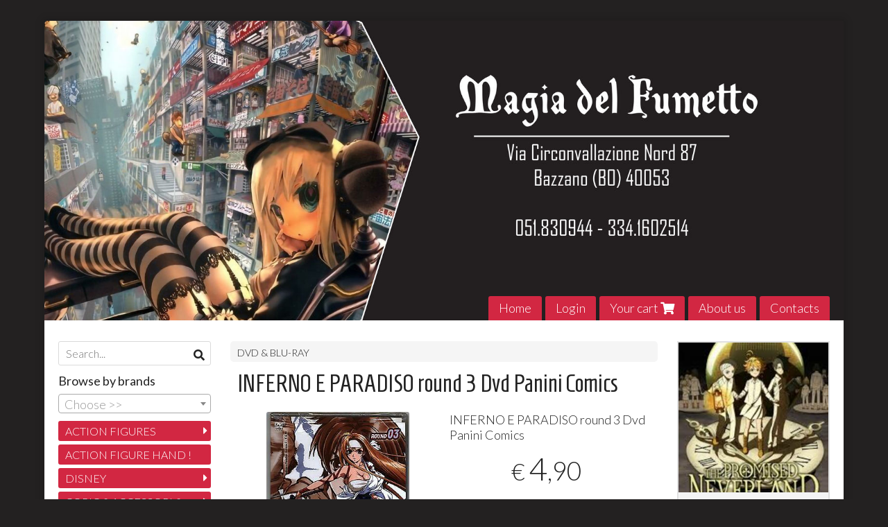

--- FILE ---
content_type: text/html; charset=utf-8
request_url: https://www.magiadelfumetto.com/en/dvd/inferno-e-paradiso-round-6-dvd-panini-comics
body_size: 17082
content:

<!DOCTYPE html>
<!--[if lt IE 7]>      <html class="no-js lt-ie9 lt-ie8 lt-ie7" lang="en"> <![endif]-->
<!--[if IE 7]>         <html class="no-js lt-ie9 lt-ie8" lang="en"> <![endif]-->
<!--[if IE 8]>         <html class="no-js lt-ie9" lang="en"> <![endif]-->
<!--[if gt IE 8]><!--> <html class="no-js" lang="en"> <!--<![endif]-->
<head>
  <meta charset="utf-8">
  <meta http-equiv="X-UA-Compatible" content="IE=edge">

  <title>INFERNO E PARADISO round 3 Dvd Panini Comics</title>

  <meta name="description" content="Vendita online INFERNO E PARADISO round 3 Dvd Panini Comics - Scopri il prezzo e acquistalo subito!" />
  <meta name="viewport" content="width=device-width, initial-scale=1">

    <link rel="icon" type="image/x-icon" href="https://cdn.scontrino.com/favicon.ico" />

  <meta property="og:title" content="INFERNO E PARADISO round 3 Dvd Panini Comics" />
  <meta property="og:description" content="Vendita online INFERNO E PARADISO round 3 Dvd Panini Comics - Scopri il prezzo e acquistalo subito!" />
  <meta property="og:type" content="website" />
  <meta property="og:site_name" content="Magia del Fumetto" />
  <meta property="og:image" content="https://ss-pics.s3.eu-west-1.amazonaws.com/files/1063499/page-s-l400.jpg?1584397628" />
  <meta property="og:url" content="https://www.magiadelfumetto.com/en/dvd/inferno-e-paradiso-round-6-dvd-panini-comics" />

  

  

    <meta name="theme-color" content="#D22742" />

        <link rel="alternate" hreflang="x-default" href="https://www.magiadelfumetto.com/it/dvd/inferno-e-paradiso-round-6-dvd-panini-comics" />
        <link rel="alternate" hreflang="en" href="https://www.magiadelfumetto.com/en/dvd/inferno-e-paradiso-round-6-dvd-panini-comics" />
        <link rel="alternate" hreflang="fr" href="https://www.magiadelfumetto.com/fr/dvd/inferno-e-paradiso-round-6-dvd-panini-comics" />

    <link rel="canonical" href="https://www.magiadelfumetto.com/en/dvd/inferno-e-paradiso-round-6-dvd-panini-comics" />


  <link rel="stylesheet" href="https://cdn.scontrino.com/assets/classic-boxed-bb8896407dddb220d695c3fbdfd9e178feaafcb17ca23a524866baf17f6c007f.css" />

  <script async src="https://cloud.umami.is/script.js" data-website-id="772111de-8e8f-43e8-bbee-238aef78fcdf"></script>


  <style type="text/css">
    
          .header-nav > li.active > a {
            background: #D22742;
          }

          .nav-col-list .level-1 .active > a,
          .nav-col-list .level-2 .active > a,
          .nav-col-list .level-1 > li.parent.opened.active > a,
          .nav-col-list .level-1 > li.parent-with-link.opened.active > a {
            background-color: #D22742 !important;
            color: #FFFFFF !important;
          }

          .lt-ie9 .nav-col-list .level-1 .active > a,
          .lt-ie9 .nav-col-list .level-2 .active > a,
          .lt-ie9 .nav-col-list .level-1 > li.parent.opened.active > a,
          .lt-ie9 .nav-col-list .level-1 > li.parent-with-link.opened.active > a {
            background-color: #D22742 !important;
            color: #FFFFFF !important;
          }

          .btn-custom,
          .btn-small-custom,
          .basket-total-alert span {
            background: #D22742 !important;
            color: #FFFFFF !important;
          }

          .btn-custom:hover,
          .btn-custom:focus,
          .btn-custom.active,
          .btn-small-custom:hover,
          .btn-small-custom:focus,
          .btn-small-custom.active {
            background: #ff5a75;
            color: #FFFFFF !important;
          }

          .search-hits .item-price-special .item-price-current,
          .main-listing .item-price-special .item-price-current,
          .sidebar .item-price-special .item-price-current,
          .custom-block .item-price-special .item-price-current,
          .extra-listing .item-price-special .item-price-current,
          .content-main .custom-block.custom-block-carousel-products .item-price-special .item-price-current {
            background: #D22742;
            color: #FFFFFF !important;
          }

          .content-main .custom-block .listing-item .item-info:hover .feedbacks-row-name,
          .content-main .custom-block .custom-block-carousel-feedback-item .item-info:hover .feedbacks-row-name,
          .sidebar .custom-block .listing-item .item-info:hover .feedbacks-row-name,
          .sidebar .custom-block .custom-block-carousel-feedback-item .item-info:hover .feedbacks-row-name {
            color: #D22742;
          }

          .content-main .custom-block .listing-item a:hover .articles-row-title,
          .content-main .custom-block .custom-block-carousel-latestarticles-item a:hover .articles-row-title,
          .content-main .custom-block a.articles-row:hover > .articles-row-title,
          .sidebar .custom-block .listing-item a:hover .articles-row-title,
          .sidebar .custom-block .custom-block-carousel-latestarticles-item a:hover .articles-row-title {
            color: #D22742;
          }

          .product-note {
            color: #D22742;
          }

          .pagination .current {
            background-color: #D22742;
            color: #FFFFFF !important;
          }

          /*--- Algolia ---*/
          .ais-range-slider--connect {
            background: #D22742;
          }

          .ais-range-slider--handle {
            border: 1px solid #D22742;
          }

          .ais-hierarchical-menu--item__active > div > a,
          .ais-menu--item__active > div > a {
            color: #D22742;
          }
        
          .custom-block-products .item-price-special .item-price-current {
            background: #D22742 !important;
          }
        
            .header-nav .level-1 > li > a {
              background: #D22742;
              color: #FFFFFF !important;
            }

            .header-nav .level-1 > li > a:hover {
              background: #ff5a75 !important;
              color: #FFFFFF !important;
            }

            .no-header .header-top .header-graphic {
              border-bottom: 3px solid #D22742;
            }

            .mobile-nav {
              background: #D22742;
            }

            .mobile-nav .mobile-titlebar span,
            .mobile-nav i {
              color: #FFFFFF !important;
            }
          
            .nav-col-list .level-2 a,
            .nav-col-list .level-1 > li > a {
              color: #fff;
              background-color: #D22742;
            }

            .nav-col-list .level-2 .category-list a,
            .nav-col-list .level-1 > li.parent.category-list > a,
            .nav-col-list .level-1 > li.parent-with-link.category-list > a,
            .nav-col-list .level-1 > li.category-list > a,
            .nav-col-list .level-1 > li.header-nav-menu.category-list > a,
            .nav-col-list .level-1 > li.vendor-list > a {
              background: #D22742 !important;
              color: #FFFFFF !important;
            }

            .nav-col-list .level-1 .active > a,
            .nav-col-list .level-2 .active > a,
            .nav-col-list .level-1 > li.parent.opened.active > a,
            .nav-col-list .level-1 > li.parent-with-link.opened.active > a,
            .nav-col-list .level-1 > li > a:hover,
            .nav-col-list .level-1 > li.parent > a:hover,
            .nav-col-list .level-1 > li.parent-with-link > a:hover,
            .nav-col-list .level-1 > li.active > a,
            .nav-col-list .level-2 a:hover {
              background-color: #ff5a75 !important;
              color: #FFFFFF !important;
            }

            .nav-col-list .level-2 a {
              border-left: 6px solid #ff5a75;
            }

            .nav-col-list .haschild > a:after, .nav-col-list .parent > a:after,
            .nav-col-list .haschild > a:after, .nav-col-list .parent-with-link > a:after {
              color: #FFFFFF !important;
            }
          
            .footer .container {
              background: #D22742;
              color: #FFFFFF !important;
            }

            .footer h3 {
              border-bottom: 1px solid #FFFFFF;
            }

            .footer a {
              color: #FFFFFF !important;
            }

            .footer .footer-products-toggle {
              color: #FFFFFF !important;
              border-top: 1px solid #FFFFFF;
            }
            @media (max-width: 767px) {
              .footer .footer-shop li {
                border-bottom: 1px solid #FFFFFF !important;
              }
            }
          
          .header-top .header-graphic {
            background: #312E2E;
          }
          .header-top .header-alt {
            color: #333333;
          }
        .header-top .container,
        .header-top .header-graphic {
          background: transparent !important;
        }

    body {background:#232121
  </style>



  <link rel='preconnect' href='https://fonts.googleapis.com'>
<link rel='preconnect' href='https://fonts.gstatic.com' crossorigin>
<link href='https://fonts.googleapis.com/css2?family=Lato:ital,wght@0,300;0,400;1,300;1,400&family=Homenaje&display=swap' rel='stylesheet'>

  <style>
    body, .btn, .search-input-text, .basket-quantity-container .basket-item-quantity, .basket-items-table th {
      font-family: 'Lato', sans-serif; font-weight: 300;
    }
    b, strong, h3, h4, h5, h6, .search-results .ais-RefinementList-showMore, .search-results .ais-HierarchicalMenu-showMore, .mobile-menu-container .level-2 .back {
      font-family: 'Lato', sans-serif; font-weight: 400;
    }
    .page-product1 .product-name, .page-product2 .product-name, .page-product3 .product-name, .page-title, .product-name, .banner, h1, h2, .static-header, .header .header-mobile-top a {
      font-family: 'Homenaje', sans-serif; font-weight: 400;
    }
  </style>

  <!--[if lt IE 9]>
    <script src="https://cdnjs.cloudflare.com/ajax/libs/selectivizr/1.0.2/selectivizr-min.js"></script>
    <script src="https://cdnjs.cloudflare.com/ajax/libs/html5shiv/3.7.2/html5shiv.min.js"></script>
    <script src="https://cdnjs.cloudflare.com/ajax/libs/respond.js/1.4.2/respond.min.js"></script>
  <![endif]-->
  <script>function on_page_load(o){window.jQuery?o():setTimeout(function(){on_page_load(o)},50)}</script>


  <script async src="https://www.googletagmanager.com/gtag/js?id=UA-24317998-1"></script>
  <script>
    window.dataLayer = window.dataLayer || [];
    function gtag(){dataLayer.push(arguments);}
    gtag('js', new Date());

    gtag('config', 'UA-24317998-1', { 'anonymize_ip': true, 'custom_map': {'dimension1': 'Account', 'dimension2': 'UserType'} }); gtag('event', 'shop_data', { 'Account': '5780', 'UserType': 'Anonymous', 'send_to': 'UA-24317998-1' }); 

  </script>



</head>

<body data-current='cat-59481' class="listing-thumb1 page-product3 listing-boxed item-image-margin block_image_copy">




  <div class="admin-notice">
    <a href="#" class="close"><i class="fa fa-times" aria-hidden="true"></i></a>
    <a href="/admin" class="text" target="_blank">Accesso al pannello di amministrazione dell'eshop >> (Questo messaggio lo vedi solo tu!)</a>
  </div>

  <header>
    <div class="header header-type-top">
      <div class="header-top">
        <div class="container clearfix">

          <nav>
            <div class="header-nav boxed">
              <ul class="level-1">
                <li class="header-nav-menu"><a href="/en/">Home</a></li><li class="header-nav-menu login"><a href="/en/login">Login</a></li><li class="header-nav-menu cart"><a href="/en/cart">Your cart <i class='fa fa-shopping-cart'> <sub></sub></i></a></li><li class="header-nav-menu"><a href="/en/about">About us</a></li><li class="header-nav-menu"><a href="/en/contacts">Contacts</a></li>
              </ul>
            </div>
          </nav>

          <div class="header-graphic">
            
                  <a class="header-top" href="/en/" title="Magia del Fumetto"><img class="header-image" src="https://ss-pics.s3.eu-west-1.amazonaws.com/ti/34038/default-home.jpg?1550161993" /></a>
          </div>

        </div>
      </div>

      <div class="mobile-nav">
        <div class="mobile-titlebar"><span><a href="/en/">Magia del Fumetto</span></a></div>
        <div class="mobile-icons">
          <i class="fa fa-bars menu-general" rel="header-nav"></i>
          <a href="/en/cart"><i class="fa fa-shopping-cart menu-cart"><sub></sub></i></a>
        </div>
      </div>


    </div>
  </header>

  <div class="page-wrapper">
    <div class="container clearfix">
      <div class="content-wrapper clearfix">
        <div class="content-main-wrapper">
          <div class="content-main">

            

<section>

    <div class='category-bread'><ol class='category-path'><li><a title='DVD & BLU-RAY' href='/en/dvd/'>DVD & BLU-RAY</a></li></ol></div>
    <script type="application/ld+json"> {"@context": "http://schema.org", "@type": "BreadcrumbList", "itemListElement": [{"@type": "ListItem", "position": 1, "item": {"@id": "https://www.magiadelfumetto.com/en/dvd/", "name": "DVD &amp; BLU-RAY"} }  ] } </script>

  <article itemprop="text"><div class="main-product" data-product="461118">
    <div itemscope itemtype="http://schema.org/Product">

        <form action="/en/cart/add/461118" method="post" id="product-form-clone" class="product-add-form">

      <div class="product-data clearfix">

          <h1 class="product-name" itemprop="name">INFERNO E PARADISO round 3 Dvd Panini Comics</h1>

        <div class="product-info">

          
          

          <div class="product-brief" itemprop="description">
            <p><span class="caps">INFERNO</span> E <span class="caps">PARADISO</span> round 3 Dvd Panini Comics</p>
          </div>


          <div class="product-buy ">
            <div class="product-add">


                  <div class="product-offer" itemprop="offers" itemscope itemtype="http://schema.org/Offer">
                    <meta itemprop="priceCurrency" content="EUR"/>
                    <meta itemprop="price" content="4.9" />
                    <link itemprop="availability" href="http://schema.org/InStock" />

                    <div class="item-price-container  ">
                      <div class="item-price-current">
                        <span class="price-currency">€</span><span
                          plc="--"
                          pls="--"
                          class="price-value">4,90</span>
                      </div>
                      <div class="item-price-barred">
                        <span
                          pl="--"
                          class="price-value">4,90</span>
                      </div>
                    </div>
                  </div>

                    <div class="product-submit">
                      <div class="product-submit-btn-container">
                        <button type="submit" class="btn btn-custom btn-large single-product-submit">Add to cart</button>
                      </div>
                    </div>

            </div>
          </div>
            <div class="customshare-wrap product-buy-social">
  <ul class="customshare-list">
    <li>
      <a class="customshare-link" href="https://www.facebook.com/sharer/sharer.php?u=https%3A%2F%2Fwww.magiadelfumetto.com%2Fen%2Fdvd%2Finferno-e-paradiso-round-6-dvd-panini-comics&t=INFERNO%20E%20PARADISO%20round%203%20Dvd%20Panini%20Comics" target="_blank">
        <i class="fab fa-facebook-square"></i>
      </a>
    </li>
    <li>
      <a class="customshare-link" href='https://twitter.com/intent/tweet?original_referer=https%3A%2F%2Fwww.magiadelfumetto.com%2Fen%2Fdvd%2Finferno-e-paradiso-round-6-dvd-panini-comics&text=INFERNO%20E%20PARADISO%20round%203%20Dvd%20Panini%20Comics%20https%3A%2F%2Fwww.magiadelfumetto.com%2Fen%2Fdvd%2Finferno-e-paradiso-round-6-dvd-panini-comics' target="_blank">
        <i class="fab fa-twitter-square"></i>
      </a>
    </li>
    <li>
      <a class="customshare-link" href="https://pinterest.com/pin/create/button/?url=https%3A%2F%2Fwww.magiadelfumetto.com%2Fen%2Fdvd%2Finferno-e-paradiso-round-6-dvd-panini-comics&media=https://ss-pics.s3.eu-west-1.amazonaws.com/files/1063499/large-s-l400.jpg?1584397628&description=INFERNO%20E%20PARADISO%20round%203%20Dvd%20Panini%20Comics" data-pin-do="buttonPin" data-pin-config="above" target="_blank">
        <i class="fab fa-pinterest-square"></i>
      </a>
    </li>
    <li class="mobile-share">
      <a href="whatsapp://send?text=INFERNO%20E%20PARADISO%20round%203%20Dvd%20Panini%20Comics%20https%3A%2F%2Fwww.magiadelfumetto.com%2Fen%2Fdvd%2Finferno-e-paradiso-round-6-dvd-panini-comics" data-text="INFERNO%20E%20PARADISO%20round%203%20Dvd%20Panini%20Comics" data-href="https%3A%2F%2Fwww.magiadelfumetto.com%2Fen%2Fdvd%2Finferno-e-paradiso-round-6-dvd-panini-comics" target="_top" onclick="window.parent.null">
        <i class="fab fa-whatsapp-square"></i>
      </a>
    </li>
    <li class="telegram_btn mobile-share">
      <a href="https://telegram.me/share/url?url=https%3A%2F%2Fwww.magiadelfumetto.com%2Fen%2Fdvd%2Finferno-e-paradiso-round-6-dvd-panini-comics" target="_top" onclick="window.parent.null">
        <i class="fab fa-telegram-plane"></i>
      </a>
    </li>
  </ul>
</div>


        </div>

        <div class="product-images">
          <div class="slider">
              <div class="slide-item">
                <a class="zoom" href="https://ss-pics.s3.eu-west-1.amazonaws.com/files/1063499/large-s-l400.jpg?1584397749" title="INFERNO E PARADISO round 3 Dvd Panini Comics">
                  <img src="https://ss-pics.s3.eu-west-1.amazonaws.com/files/1063499/page-s-l400.jpg?1584397749" alt="INFERNO E PARADISO round 3 Dvd Panini Comics" itemprop="image"/>
                </a>
              </div>

          </div>
        </div>
      </div>


        </form>

      <div class="product-details" itemprop="description">
              <div class='custom-block custom-block-text' id='cb-537185'><p>Dvd</p>
</div>

      </div>

        <div class="customshare-wrap product-bottom-social">
  <ul class="customshare-list">
    <li>
      <a class="customshare-link" href="https://www.facebook.com/sharer/sharer.php?u=https%3A%2F%2Fwww.magiadelfumetto.com%2Fen%2Fdvd%2Finferno-e-paradiso-round-6-dvd-panini-comics&t=INFERNO%20E%20PARADISO%20round%203%20Dvd%20Panini%20Comics" target="_blank">
        <i class="fab fa-facebook-square"></i>
      </a>
    </li>
    <li>
      <a class="customshare-link" href='https://twitter.com/intent/tweet?original_referer=https%3A%2F%2Fwww.magiadelfumetto.com%2Fen%2Fdvd%2Finferno-e-paradiso-round-6-dvd-panini-comics&text=INFERNO%20E%20PARADISO%20round%203%20Dvd%20Panini%20Comics%20https%3A%2F%2Fwww.magiadelfumetto.com%2Fen%2Fdvd%2Finferno-e-paradiso-round-6-dvd-panini-comics' target="_blank">
        <i class="fab fa-twitter-square"></i>
      </a>
    </li>
    <li>
      <a class="customshare-link" href="https://pinterest.com/pin/create/button/?url=https%3A%2F%2Fwww.magiadelfumetto.com%2Fen%2Fdvd%2Finferno-e-paradiso-round-6-dvd-panini-comics&media=https://ss-pics.s3.eu-west-1.amazonaws.com/files/1063499/large-s-l400.jpg?1584397628&description=INFERNO%20E%20PARADISO%20round%203%20Dvd%20Panini%20Comics" data-pin-do="buttonPin" data-pin-config="above" target="_blank">
        <i class="fab fa-pinterest-square"></i>
      </a>
    </li>
    <li class="mobile-share">
      <a href="whatsapp://send?text=INFERNO%20E%20PARADISO%20round%203%20Dvd%20Panini%20Comics%20https%3A%2F%2Fwww.magiadelfumetto.com%2Fen%2Fdvd%2Finferno-e-paradiso-round-6-dvd-panini-comics" data-text="INFERNO%20E%20PARADISO%20round%203%20Dvd%20Panini%20Comics" data-href="https%3A%2F%2Fwww.magiadelfumetto.com%2Fen%2Fdvd%2Finferno-e-paradiso-round-6-dvd-panini-comics" target="_top" onclick="window.parent.null">
        <i class="fab fa-whatsapp-square"></i>
      </a>
    </li>
    <li class="telegram_btn mobile-share">
      <a href="https://telegram.me/share/url?url=https%3A%2F%2Fwww.magiadelfumetto.com%2Fen%2Fdvd%2Finferno-e-paradiso-round-6-dvd-panini-comics" target="_top" onclick="window.parent.null">
        <i class="fab fa-telegram-plane"></i>
      </a>
    </li>
  </ul>
</div>



      <div class="product-social-footer clearfix"></div>
      <div class="product-buy-footer clearfix"></div>
    </div>
  </div></article>

    <section>
	<div class="extra-listing clearfix">


  	<div class="extra-note">
      <strong>Continue your shopping!</strong> find other products of <a href="/en/dvd/">dvd &amp; blu-ray</a> 
  	</div>

	</div>
</section>

</section>




              <div class="before-footer">
                    <div class='custom-block custom-block-recently-viewed' id='cb-351351'>
      <h3 class='custom-block-title'><span>Recently viewed</span></h3>
      <div class="custom-block-recently-viewed-content"> </div>
    </div>

              </div>
          </div>
        </div>

        <div class="nav-col">
  <div class="search">
    <form action="/en/search" method="get">
      <input type="text" name="q" class="search-input-text" id="q" placeholder="Search..." autocomplete="off" autocorrect="off" autocapitalize="off" spellcheck="false">
      <div class="search-input-icons">
        <i class="icon-search fa fa-search"></i>
        <i class="icon-search-voice fa fa-microphone"></i>
      </div>
    </form>
  </div>

  <div class="brands">
      <strong>Browse by brands</strong>
      <select name="brands" id="brands">
        <option value=""></option>
          <option value="/en/001-edizioni/">001 Edizioni</option>
          <option value="/en/3-emme-games/">3 EMME GAMES</option>
          <option value="/en/4d-city-escape/">4D CITY ESCAPE</option>
          <option value="/en/abystyle/">ABYSTYLE</option>
          <option value="/en/acacia/">ACACIA</option>
          <option value="/en/activision/">ACTIVISION</option>
          <option value="/en/aniplex/">ANIPLEX</option>
          <option value="/en/aquarius/">Aquarius</option>
          <option value="/en/asmodee/">ASMODEE</option>
          <option value="/en/bandai/">BANDAI</option>
          <option value="/en/banpresto/">BANPRESTO</option>
          <option value="/en/bd/">BD</option>
          <option value="/en/beast-kingdom/">Beast kingdom</option>
          <option value="/en/blacksands-games/">BLACKSANDS GAMES</option>
          <option value="/en/bloomsbury-children-s-books/">Bloomsbury Children&#39;s Books</option>
          <option value="/en/blue-sky/">BLUE SKY</option>
          <option value="/en/bluesky/">BlueSky</option>
          <option value="/en/bompiani/">BOMPIANI</option>
          <option value="/en/cerda/">CERDà</option>
          <option value="/en/cinereplicas/">CINEREPLICAS</option>
          <option value="/en/clementoni/">CLEMENTONI</option>
          <option value="/en/copic/">COPIC</option>
          <option value="/en/cosmic-group/">COSMIC GROUP</option>
          <option value="/en/cosplayou/">COSPLAYOU</option>
          <option value="/en/cranio-creations/">CRANIO CREATIONS</option>
          <option value="/en/creativamente/">CREATIVAMENTE</option>
          <option value="/en/cyp-brands/">CYP brands</option>
          <option value="/en/dark-horse-comics/">DARK HORSE COMICS</option>
          <option value="/en/d-books/">D/Books</option>
          <option value="/en/dc/">DC</option>
          <option value="/en/dc-direct/">DC DIRECT</option>
          <option value="/en/deagostini/">DeAgostini</option>
          <option value="/en/death-star/">DEATH STAR</option>
          <option value="/en/diamond/">DIAMOND</option>
          <option value="/en/diamond-select/">DIAMOND SELECT</option>
          <option value="/en/disguise/">DISGUISE</option>
          <option value="/en/disney-product/">DISNEY Product</option>
          <option value="/en/distrineo/">DISTRINEO</option>
          <option value="/en/dv-giochi/">dv GIOCHI</option>
          <option value="/en/dvgiochi/">DVGIOCHI</option>
          <option value="/en/eris-edizioni/">ERIS EDIZIONI</option>
          <option value="/en/exquesite-gaming/">EXQUESITE GAMING</option>
          <option value="/en/fabric-messenger/">FABRIC MESSENGER</option>
          <option value="/en/famosa-softies/">FAMOSA SOFTIES</option>
          <option value="/en/fever-games/">FEVER GAMES</option>
          <option value="/en/first4figures/">First4figures</option>
          <option value="/en/fizz-creations/">Fizz Creations</option>
          <option value="/en/flashbook/">Flashbook</option>
          <option value="/en/funko/">FUNKO</option>
          <option value="/en/funko-homewares/">FUNKO HOMEWARES</option>
          <option value="/en/furyu/">FURYU</option>
          <option value="/en/gale-force-nine/">Gale Force Nine</option>
          <option value="/en/gateongames/">GATEONGAMES</option>
          <option value="/en/gaya/">GAYA</option>
          <option value="/en/gb-eye/">GB EYE</option>
          <option value="/en/gdr-vari/">GDR VARI</option>
          <option value="/en/geda-labels/">GEDA LABELS</option>
          <option value="/en/ghenos-games/">GHENOS GAMES</option>
          <option value="/en/giocattoli-yume/">GIOCATTOLI YUME</option>
          <option value="/en/giochiuniti/">GIOCHIUNITI</option>
          <option value="/en/giunti/">GIUNTI</option>
          <option value="/en/goliath-games/">Goliath Games</option>
          <option value="/en/good-smile-company/">GOOD SMILE COMPANY</option>
          <option value="/en/gribaudo/">Gribaudo</option>
          <option value="/en/groovy/">GROOVY</option>
          <option value="/en/groovy-dobby/">GROOVY DOBBY</option>
          <option value="/en/half-moon-bay/">Half Moon Bay</option>
          <option value="/en/handmade/">HANDMADE</option>
          <option value="/en/harper-collins/">HARPER COLLINS</option>
          <option value="/en/hasbro/">HASBRO </option>
          <option value="/en/hbo/">HBO</option>
          <option value="/en/helvetiq/">HELVETIQ</option>
          <option value="/en/heye/">HEYE</option>
          <option value="/en/hikari/">HIKARI</option>
          <option value="/en/home-decor/">HOME DECOR</option>
          <option value="/en/hot-toys/">HOT TOYS</option>
          <option value="/en/iello/">IELLO</option>
          <option value="/en/il-castello/">IL CASTELLO</option>
          <option value="/en/independently-published/">Independently published</option>
          <option value="/en/infinite/">INFINITE</option>
          <option value="/en/iron-studios/">IRON STUDIOS</option>
          <option value="/en/italeri-professional-tools/">ITALERI professional tools</option>
          <option value="/en/italycomix/">ITALYCOMIX</option>
          <option value="/en/jada/">JADA</option>
          <option value="/en/jakks/">Jakks</option>
          <option value="/en/jelly-belly/">Jelly Belly</option>
          <option value="/en/jpop/">JPOP</option>
          <option value="/en/jumbo/">JUMBO</option>
          <option value="/en/kaimei/">KAIMEI</option>
          <option value="/en/kaiyodo/">KAIYODO</option>
          <option value="/en/karactermania/">KARACTERMANIA</option>
          <option value="/en/keyfilms/">KeyFilms</option>
          <option value="/en/kodansha-inter/">KODANSHA INTER</option>
          <option value="/en/kosmos/">KOSMOS</option>
          <option value="/en/kotobukiya/">KOTOBUKIYA</option>
          <option value="/en/last-scene/">LAST SCENE</option>
          <option value="/en/lego/">LEGO</option>
          <option value="/en/l-ippocampo/"> L&#39;Ippocampo</option>
          <option value="/en/lizard/">LIZARD</option>
          <option value="/en/loungefly/">LOUNGEFLY</option>
          <option value="/en/lucky-duck-games/">LUCKY DUCK GAMES</option>
          <option value="/en/mad-beauty/">MAD BEAUTY</option>
          <option value="/en/magic-press/">Magic Press</option>
          <option value="/en/mancalamaro/">MANCALAMARO</option>
          <option value="/en/mattel/">MATTEL</option>
          <option value="/en/maxon/">MAXON</option>
          <option value="/en/mc-farlane-toys/">MC FARLANE TOYS</option>
          <option value="/en/mcfarlane-toys/">MCFARLANE TOYS</option>
          <option value="/en/megahouse/">MEGAHOUSE</option>
          <option value="/en/metal-die-cast/">METAL DIE CAST</option>
          <option value="/en/mezco/">Mezco</option>
          <option value="/en/misnon/">MISNON</option>
          <option value="/en/mitsubishi/">MITSUBISHI </option>
          <option value="/en/mondadori/">MONDADORI</option>
          <option value="/en/monogram/">MONOGRAM</option>
          <option value="/en/move-the-game/">MOVE THE GAME</option>
          <option value="/en/ms-edizioni/">MS EDIZIONI</option>
          <option value="/en/neca/">NECA</option>
          <option value="/en/nemesis-now/">NEMESIS NOW</option>
          <option value="/en/nice/">NICE</option>
          <option value="/en/nikko/">NIKKO</option>
          <option value="/en/noble-collection/">NOBLE COLLECTION</option>
          <option value="/en/oliphante/">OLIPHANTE</option>
          <option value="/en/paladone/">PALADONE</option>
          <option value="/en/panini-comics/">PANINI COMICS</option>
          <option value="/en/pendagron-game-studio/">Pendagron Game Studio</option>
          <option value="/en/pentel/">PENTEL</option>
          <option value="/en/plan-b-games/">PLAN-B-GAMES</option>
          <option value="/en/plastoy/">PLASTOY</option>
          <option value="/en/playagame-edizioni/">PLAYAGAME Edizioni</option>
          <option value="/en/pmi/">PMI</option>
          <option value="/en/pokemon-company/">POKEMON COMPANY</option>
          <option value="/en/popbuddies/"> POPbuddies</option>
          <option value="/en/prime-3d/">PRIME 3D</option>
          <option value="/en/proplica/">PROPLICA</option>
          <option value="/en/pyramid/">PYRAMID</option>
          <option value="/en/qmx/">QMX</option>
          <option value="/en/quantum-mechanix/">QUANTUM MECHANIX</option>
          <option value="/en/raven/">RAVEN</option>
          <option value="/en/ravensburger/">RAVENSBURGER</option>
          <option value="/en/redglove/">REDGLOVE</option>
          <option value="/en/repos-production/">REPOS PRODUCTION</option>
          <option value="/en/rizzoli/">RIZZOLI</option>
          <option value="/en/rw-lion/">RW LION</option>
          <option value="/en/salani/">SALANI </option>
          <option value="/en/saldapress/">SALDAPRESS</option>
          <option value="/en/sd-toys/">SD TOYS</option>
          <option value="/en/sega/">SEGA</option>
          <option value="/en/semic/">SEMIC</option>
          <option value="/en/seminare/">SEMINARE</option>
          <option value="/en/sensebag/">SENSEBAG</option>
          <option value="/en/sideshow/">Sideshow</option>
          <option value="/en/smart-games/">SMART GAMES</option>
          <option value="/en/star/">STAR</option>
          <option value="/en/star-comics/">Star Comics</option>
          <option value="/en/steve-jackson-games/">STEVE JACKSON GAMES</option>
          <option value="/en/studio-ghibli/">STUDIO GHIBLI</option>
          <option value="/en/studios-del-cielo-blu/">STUDIOS DEL CIELO BLU</option>
          <option value="/en/superama/">SUPERAMA</option>
          <option value="/en/supernova/">SUPERNOVA</option>
          <option value="/en/tachikawa/">TACHIKAWA</option>
          <option value="/en/taito/">TAITO</option>
          <option value="/en/terre-di-mezzo/"> Terre di Mezzo</option>
          <option value="/en/the-carat/">The Carat</option>
          <option value="/en/think-fun/">THINK FUN</option>
          <option value="/en/toei-animation/">TOEI ANIMATION</option>
          <option value="/en/top-trumps/">Top Trumps</option>
          <option value="/en/touring/">Touring</option>
          <option value="/en/tsume-art/">TSUME ART</option>
          <option value="/en/twenty-five-edition/">TWENTY FIVE EDITION</option>
          <option value="/en/ubisoft/">UBISOFT</option>
          <option value="/en/u-d-w-f-g/">U.D.W.F.G.</option>
          <option value="/en/ugears/">UGEARS</option>
          <option value="/en/union-creative/">Union Creative</option>
          <option value="/en/usaopoly/">USAOPOLY</option>
          <option value="/en/vallejo/">VALLEJO</option>
          <option value="/en/warner-bros/">WARNER BROS</option>
          <option value="/en/white-star/">White Star</option>
          <option value="/en/winning-moves/">WINNING MOVES</option>
          <option value="/en/winning-movesh/">Winning Movesh</option>
          <option value="/en/winterlair/">WINTERLAIR</option>
          <option value="/en/wizards-of-the-coast/">WIZARDS OF THE COAST</option>
          <option value="/en/wizkids/">WIZKIDS</option>
          <option value="/en/wow-stuff/">Wow Stuff</option>
          <option value="/en/wrebbit/">WREBBIT</option>
          <option value="/en/zeon/">ZEON</option>
          <option value="/en/zman-games/">ZMAN GAMES</option>
      </select>

      <div id="mobile-brands">
       <ul id="mobile-brands-list" class="level-1"><li class="vendor-list parent"><a title="Brands">Brands</a><ul class="level-2"><li id="vendor-21919" class="vendor-list"><a title="001 Edizioni" href="/en/001-edizioni/">001 Edizioni</a></li><li id="vendor-11869" class="vendor-list"><a title="3 EMME GAMES" href="/en/3-emme-games/">3 EMME GAMES</a></li><li id="vendor-27330" class="vendor-list"><a title="4D CITY ESCAPE" href="/en/4d-city-escape/">4D CITY ESCAPE</a></li><li id="vendor-9931" class="vendor-list"><a title="ABYSTYLE" href="/en/abystyle/">ABYSTYLE</a></li><li id="vendor-11994" class="vendor-list"><a title="ACACIA" href="/en/acacia/">ACACIA</a></li><li id="vendor-10102" class="vendor-list"><a title="ACTIVISION" href="/en/activision/">ACTIVISION</a></li><li id="vendor-27210" class="vendor-list"><a title="ANIPLEX" href="/en/aniplex/">ANIPLEX</a></li><li id="vendor-21891" class="vendor-list"><a title="Aquarius" href="/en/aquarius/">Aquarius</a></li><li id="vendor-9618" class="vendor-list"><a title="ASMODEE" href="/en/asmodee/">ASMODEE</a></li><li id="vendor-9901" class="vendor-list"><a title="BANDAI" href="/en/bandai/">BANDAI</a></li><li id="vendor-9603" class="vendor-list"><a title="BANPRESTO" href="/en/banpresto/">BANPRESTO</a></li><li id="vendor-12485" class="vendor-list"><a title="BD" href="/en/bd/">BD</a></li><li id="vendor-21917" class="vendor-list"><a title="Beast kingdom" href="/en/beast-kingdom/">Beast kingdom</a></li><li id="vendor-17441" class="vendor-list"><a title="BLACKSANDS GAMES" href="/en/blacksands-games/">BLACKSANDS GAMES</a></li><li id="vendor-27606" class="vendor-list"><a title="Bloomsbury Children's Books" href="/en/bloomsbury-children-s-books/">Bloomsbury Children's Books</a></li><li id="vendor-15698" class="vendor-list"><a title="BLUE SKY" href="/en/blue-sky/">BLUE SKY</a></li><li id="vendor-21988" class="vendor-list"><a title="BlueSky" href="/en/bluesky/">BlueSky</a></li><li id="vendor-27329" class="vendor-list"><a title="BOMPIANI" href="/en/bompiani/">BOMPIANI</a></li><li id="vendor-27260" class="vendor-list"><a title="CERDà" href="/en/cerda/">CERDà</a></li><li id="vendor-11935" class="vendor-list"><a title="CINEREPLICAS" href="/en/cinereplicas/">CINEREPLICAS</a></li><li id="vendor-11347" class="vendor-list"><a title="CLEMENTONI" href="/en/clementoni/">CLEMENTONI</a></li><li id="vendor-9881" class="vendor-list"><a title="COPIC" href="/en/copic/">COPIC</a></li><li id="vendor-11858" class="vendor-list"><a title="COSMIC GROUP" href="/en/cosmic-group/">COSMIC GROUP</a></li><li id="vendor-9626" class="vendor-list"><a title="COSPLAYOU" href="/en/cosplayou/">COSPLAYOU</a></li><li id="vendor-13395" class="vendor-list"><a title="CRANIO CREATIONS" href="/en/cranio-creations/">CRANIO CREATIONS</a></li><li id="vendor-27323" class="vendor-list"><a title="CREATIVAMENTE" href="/en/creativamente/">CREATIVAMENTE</a></li><li id="vendor-27265" class="vendor-list"><a title="CYP brands" href="/en/cyp-brands/">CYP brands</a></li><li id="vendor-27242" class="vendor-list"><a title="DARK HORSE COMICS" href="/en/dark-horse-comics/">DARK HORSE COMICS</a></li><li id="vendor-29939" class="vendor-list"><a title="D/Books" href="/en/d-books/">D/Books</a></li><li id="vendor-11850" class="vendor-list"><a title="DC" href="/en/dc/">DC</a></li><li id="vendor-11851" class="vendor-list"><a title="DC DIRECT" href="/en/dc-direct/">DC DIRECT</a></li><li id="vendor-27332" class="vendor-list"><a title="DeAgostini" href="/en/deagostini/">DeAgostini</a></li><li id="vendor-9604" class="vendor-list"><a title="DEATH STAR" href="/en/death-star/">DEATH STAR</a></li><li id="vendor-9894" class="vendor-list"><a title="DIAMOND" href="/en/diamond/">DIAMOND</a></li><li id="vendor-11856" class="vendor-list"><a title="DIAMOND SELECT" href="/en/diamond-select/">DIAMOND SELECT</a></li><li id="vendor-27263" class="vendor-list"><a title="DISGUISE" href="/en/disguise/">DISGUISE</a></li><li id="vendor-27308" class="vendor-list"><a title="DISNEY Product" href="/en/disney-product/">DISNEY Product</a></li><li id="vendor-9735" class="vendor-list"><a title="DISTRINEO" href="/en/distrineo/">DISTRINEO</a></li><li id="vendor-9616" class="vendor-list"><a title="dv GIOCHI" href="/en/dv-giochi/">dv GIOCHI</a></li><li id="vendor-12082" class="vendor-list"><a title="DVGIOCHI" href="/en/dvgiochi/">DVGIOCHI</a></li><li id="vendor-27320" class="vendor-list"><a title="ERIS EDIZIONI" href="/en/eris-edizioni/">ERIS EDIZIONI</a></li><li id="vendor-27603" class="vendor-list"><a title="EXQUESITE GAMING" href="/en/exquesite-gaming/">EXQUESITE GAMING</a></li><li id="vendor-27331" class="vendor-list"><a title="FABRIC MESSENGER" href="/en/fabric-messenger/">FABRIC MESSENGER</a></li><li id="vendor-27513" class="vendor-list"><a title="FAMOSA SOFTIES" href="/en/famosa-softies/">FAMOSA SOFTIES</a></li><li id="vendor-11933" class="vendor-list"><a title="FEVER GAMES" href="/en/fever-games/">FEVER GAMES</a></li><li id="vendor-27211" class="vendor-list"><a title="First4figures" href="/en/first4figures/">First4figures</a></li><li id="vendor-27930" class="vendor-list"><a title="Fizz Creations" href="/en/fizz-creations/">Fizz Creations</a></li><li id="vendor-31940" class="vendor-list"><a title="Flashbook" href="/en/flashbook/">Flashbook</a></li><li id="vendor-9728" class="vendor-list"><a title="FUNKO" href="/en/funko/">FUNKO</a></li><li id="vendor-11931" class="vendor-list"><a title="FUNKO HOMEWARES" href="/en/funko-homewares/">FUNKO HOMEWARES</a></li><li id="vendor-11550" class="vendor-list"><a title="FURYU" href="/en/furyu/">FURYU</a></li><li id="vendor-27322" class="vendor-list"><a title="Gale Force Nine" href="/en/gale-force-nine/">Gale Force Nine</a></li><li id="vendor-12480" class="vendor-list"><a title="GATEONGAMES" href="/en/gateongames/">GATEONGAMES</a></li><li id="vendor-27344" class="vendor-list"><a title="GAYA" href="/en/gaya/">GAYA</a></li><li id="vendor-13461" class="vendor-list"><a title="GB EYE" href="/en/gb-eye/">GB EYE</a></li><li id="vendor-11892" class="vendor-list"><a title="GDR VARI" href="/en/gdr-vari/">GDR VARI</a></li><li id="vendor-27309" class="vendor-list"><a title="GEDA LABELS" href="/en/geda-labels/">GEDA LABELS</a></li><li id="vendor-9608" class="vendor-list"><a title="GHENOS GAMES" href="/en/ghenos-games/">GHENOS GAMES</a></li><li id="vendor-15544" class="vendor-list"><a title="GIOCATTOLI YUME" href="/en/giocattoli-yume/">GIOCATTOLI YUME</a></li><li id="vendor-9607" class="vendor-list"><a title="GIOCHIUNITI" href="/en/giochiuniti/">GIOCHIUNITI</a></li><li id="vendor-13380" class="vendor-list"><a title="GIUNTI" href="/en/giunti/">GIUNTI</a></li><li id="vendor-27324" class="vendor-list"><a title="Goliath Games" href="/en/goliath-games/">Goliath Games</a></li><li id="vendor-11855" class="vendor-list"><a title="GOOD SMILE COMPANY" href="/en/good-smile-company/">GOOD SMILE COMPANY</a></li><li id="vendor-27334" class="vendor-list"><a title="Gribaudo" href="/en/gribaudo/">Gribaudo</a></li><li id="vendor-15566" class="vendor-list"><a title="GROOVY" href="/en/groovy/">GROOVY</a></li><li id="vendor-15543" class="vendor-list"><a title="GROOVY DOBBY" href="/en/groovy-dobby/">GROOVY DOBBY</a></li><li id="vendor-11195" class="vendor-list"><a title="Half Moon Bay" href="/en/half-moon-bay/">Half Moon Bay</a></li><li id="vendor-13463" class="vendor-list"><a title="HANDMADE" href="/en/handmade/">HANDMADE</a></li><li id="vendor-27609" class="vendor-list"><a title="HARPER COLLINS" href="/en/harper-collins/">HARPER COLLINS</a></li><li id="vendor-9600" class="vendor-list"><a title="HASBRO " href="/en/hasbro/">HASBRO </a></li><li id="vendor-9748" class="vendor-list"><a title="HBO" href="/en/hbo/">HBO</a></li><li id="vendor-9605" class="vendor-list"><a title="HELVETIQ" href="/en/helvetiq/">HELVETIQ</a></li><li id="vendor-14078" class="vendor-list"><a title="HEYE" href="/en/heye/">HEYE</a></li><li id="vendor-27355" class="vendor-list"><a title="HIKARI" href="/en/hikari/">HIKARI</a></li><li id="vendor-27307" class="vendor-list"><a title="HOME DECOR" href="/en/home-decor/">HOME DECOR</a></li><li id="vendor-29118" class="vendor-list"><a title="HOT TOYS" href="/en/hot-toys/">HOT TOYS</a></li><li id="vendor-9623" class="vendor-list"><a title="IELLO" href="/en/iello/">IELLO</a></li><li id="vendor-27710" class="vendor-list"><a title="IL CASTELLO" href="/en/il-castello/">IL CASTELLO</a></li><li id="vendor-27607" class="vendor-list"><a title="Independently published" href="/en/independently-published/">Independently published</a></li><li id="vendor-12492" class="vendor-list"><a title="INFINITE" href="/en/infinite/">INFINITE</a></li><li id="vendor-11853" class="vendor-list"><a title="IRON STUDIOS" href="/en/iron-studios/">IRON STUDIOS</a></li><li id="vendor-13355" class="vendor-list"><a title="ITALERI professional tools" href="/en/italeri-professional-tools/">ITALERI professional tools</a></li><li id="vendor-12481" class="vendor-list"><a title="ITALYCOMIX" href="/en/italycomix/">ITALYCOMIX</a></li><li id="vendor-27259" class="vendor-list"><a title="JADA" href="/en/jada/">JADA</a></li><li id="vendor-27526" class="vendor-list"><a title="Jakks" href="/en/jakks/">Jakks</a></li><li id="vendor-18583" class="vendor-list"><a title="Jelly Belly" href="/en/jelly-belly/">Jelly Belly</a></li><li id="vendor-12479" class="vendor-list"><a title="JPOP" href="/en/jpop/">JPOP</a></li><li id="vendor-19515" class="vendor-list"><a title="JUMBO" href="/en/jumbo/">JUMBO</a></li><li id="vendor-9889" class="vendor-list"><a title="KAIMEI" href="/en/kaimei/">KAIMEI</a></li><li id="vendor-11340" class="vendor-list"><a title="KAIYODO" href="/en/kaiyodo/">KAIYODO</a></li><li id="vendor-15545" class="vendor-list"><a title="KARACTERMANIA" href="/en/karactermania/">KARACTERMANIA</a></li><li id="vendor-27354" class="vendor-list"><a title="KeyFilms" href="/en/keyfilms/">KeyFilms</a></li><li id="vendor-29087" class="vendor-list"><a title="KODANSHA INTER" href="/en/kodansha-inter/">KODANSHA INTER</a></li><li id="vendor-9615" class="vendor-list"><a title="KOSMOS" href="/en/kosmos/">KOSMOS</a></li><li id="vendor-11560" class="vendor-list"><a title="KOTOBUKIYA" href="/en/kotobukiya/">KOTOBUKIYA</a></li><li id="vendor-9977" class="vendor-list"><a title="LAST SCENE" href="/en/last-scene/">LAST SCENE</a></li><li id="vendor-11854" class="vendor-list"><a title="LEGO" href="/en/lego/">LEGO</a></li><li id="vendor-27711" class="vendor-list"><a title=" L'Ippocampo" href="/en/l-ippocampo/"> L'Ippocampo</a></li><li id="vendor-25547" class="vendor-list"><a title="LIZARD" href="/en/lizard/">LIZARD</a></li><li id="vendor-11893" class="vendor-list"><a title="LOUNGEFLY" href="/en/loungefly/">LOUNGEFLY</a></li><li id="vendor-27321" class="vendor-list"><a title="LUCKY DUCK GAMES" href="/en/lucky-duck-games/">LUCKY DUCK GAMES</a></li><li id="vendor-28067" class="vendor-list"><a title="MAD BEAUTY" href="/en/mad-beauty/">MAD BEAUTY</a></li><li id="vendor-22001" class="vendor-list"><a title="Magic Press" href="/en/magic-press/">Magic Press</a></li><li id="vendor-19478" class="vendor-list"><a title="MANCALAMARO" href="/en/mancalamaro/">MANCALAMARO</a></li><li id="vendor-15733" class="vendor-list"><a title="MATTEL" href="/en/mattel/">MATTEL</a></li><li id="vendor-9888" class="vendor-list"><a title="MAXON" href="/en/maxon/">MAXON</a></li><li id="vendor-9924" class="vendor-list"><a title="MC FARLANE TOYS" href="/en/mc-farlane-toys/">MC FARLANE TOYS</a></li><li id="vendor-11857" class="vendor-list"><a title="MCFARLANE TOYS" href="/en/mcfarlane-toys/">MCFARLANE TOYS</a></li><li id="vendor-9902" class="vendor-list"><a title="MEGAHOUSE" href="/en/megahouse/">MEGAHOUSE</a></li><li id="vendor-10036" class="vendor-list"><a title="METAL DIE CAST" href="/en/metal-die-cast/">METAL DIE CAST</a></li><li id="vendor-19306" class="vendor-list"><a title="Mezco" href="/en/mezco/">Mezco</a></li><li id="vendor-9887" class="vendor-list"><a title="MISNON" href="/en/misnon/">MISNON</a></li><li id="vendor-9893" class="vendor-list"><a title="MITSUBISHI " href="/en/mitsubishi/">MITSUBISHI </a></li><li id="vendor-13379" class="vendor-list"><a title="MONDADORI" href="/en/mondadori/">MONDADORI</a></li><li id="vendor-9930" class="vendor-list"><a title="MONOGRAM" href="/en/monogram/">MONOGRAM</a></li><li id="vendor-27244" class="vendor-list"><a title="MOVE THE GAME" href="/en/move-the-game/">MOVE THE GAME</a></li><li id="vendor-27325" class="vendor-list"><a title="MS EDIZIONI" href="/en/ms-edizioni/">MS EDIZIONI</a></li><li id="vendor-11852" class="vendor-list"><a title="NECA" href="/en/neca/">NECA</a></li><li id="vendor-27528" class="vendor-list"><a title="NEMESIS NOW" href="/en/nemesis-now/">NEMESIS NOW</a></li><li id="vendor-27267" class="vendor-list"><a title="NICE" href="/en/nice/">NICE</a></li><li id="vendor-9892" class="vendor-list"><a title="NIKKO" href="/en/nikko/">NIKKO</a></li><li id="vendor-9630" class="vendor-list"><a title="NOBLE COLLECTION" href="/en/noble-collection/">NOBLE COLLECTION</a></li><li id="vendor-12080" class="vendor-list"><a title="OLIPHANTE" href="/en/oliphante/">OLIPHANTE</a></li><li id="vendor-9629" class="vendor-list"><a title="PALADONE" href="/en/paladone/">PALADONE</a></li><li id="vendor-12476" class="vendor-list"><a title="PANINI COMICS" href="/en/panini-comics/">PANINI COMICS</a></li><li id="vendor-19474" class="vendor-list"><a title="Pendagron Game Studio" href="/en/pendagron-game-studio/">Pendagron Game Studio</a></li><li id="vendor-9891" class="vendor-list"><a title="PENTEL" href="/en/pentel/">PENTEL</a></li><li id="vendor-9609" class="vendor-list"><a title="PLAN-B-GAMES" href="/en/plan-b-games/">PLAN-B-GAMES</a></li><li id="vendor-15559" class="vendor-list"><a title="PLASTOY" href="/en/plastoy/">PLASTOY</a></li><li id="vendor-17439" class="vendor-list"><a title="PLAYAGAME Edizioni" href="/en/playagame-edizioni/">PLAYAGAME Edizioni</a></li><li id="vendor-21916" class="vendor-list"><a title="PMI" href="/en/pmi/">PMI</a></li><li id="vendor-11929" class="vendor-list"><a title="POKEMON COMPANY" href="/en/pokemon-company/">POKEMON COMPANY</a></li><li id="vendor-27276" class="vendor-list"><a title=" POPbuddies" href="/en/popbuddies/"> POPbuddies</a></li><li id="vendor-27319" class="vendor-list"><a title="PRIME 3D" href="/en/prime-3d/">PRIME 3D</a></li><li id="vendor-13016" class="vendor-list"><a title="PROPLICA" href="/en/proplica/">PROPLICA</a></li><li id="vendor-11165" class="vendor-list"><a title="PYRAMID" href="/en/pyramid/">PYRAMID</a></li><li id="vendor-27248" class="vendor-list"><a title="QMX" href="/en/qmx/">QMX</a></li><li id="vendor-12486" class="vendor-list"><a title="QUANTUM MECHANIX" href="/en/quantum-mechanix/">QUANTUM MECHANIX</a></li><li id="vendor-9606" class="vendor-list"><a title="RAVEN" href="/en/raven/">RAVEN</a></li><li id="vendor-9601" class="vendor-list"><a title="RAVENSBURGER" href="/en/ravensburger/">RAVENSBURGER</a></li><li id="vendor-19471" class="vendor-list"><a title="REDGLOVE" href="/en/redglove/">REDGLOVE</a></li><li id="vendor-9627" class="vendor-list"><a title="REPOS PRODUCTION" href="/en/repos-production/">REPOS PRODUCTION</a></li><li id="vendor-27335" class="vendor-list"><a title="RIZZOLI" href="/en/rizzoli/">RIZZOLI</a></li><li id="vendor-13330" class="vendor-list"><a title="RW LION" href="/en/rw-lion/">RW LION</a></li><li id="vendor-22963" class="vendor-list"><a title="SALANI " href="/en/salani/">SALANI </a></li><li id="vendor-12477" class="vendor-list"><a title="SALDAPRESS" href="/en/saldapress/">SALDAPRESS</a></li><li id="vendor-11166" class="vendor-list"><a title="SD TOYS" href="/en/sd-toys/">SD TOYS</a></li><li id="vendor-9602" class="vendor-list"><a title="SEGA" href="/en/sega/">SEGA</a></li><li id="vendor-27336" class="vendor-list"><a title="SEMIC" href="/en/semic/">SEMIC</a></li><li id="vendor-15565" class="vendor-list"><a title="SEMINARE" href="/en/seminare/">SEMINARE</a></li><li id="vendor-9884" class="vendor-list"><a title="SENSEBAG" href="/en/sensebag/">SENSEBAG</a></li><li id="vendor-18423" class="vendor-list"><a title="Sideshow" href="/en/sideshow/">Sideshow</a></li><li id="vendor-19472" class="vendor-list"><a title="SMART GAMES" href="/en/smart-games/">SMART GAMES</a></li><li id="vendor-27271" class="vendor-list"><a title="STAR" href="/en/star/">STAR</a></li><li id="vendor-12035" class="vendor-list"><a title="Star Comics" href="/en/star-comics/">Star Comics</a></li><li id="vendor-9617" class="vendor-list"><a title="STEVE JACKSON GAMES" href="/en/steve-jackson-games/">STEVE JACKSON GAMES</a></li><li id="vendor-27275" class="vendor-list"><a title="STUDIO GHIBLI" href="/en/studio-ghibli/">STUDIO GHIBLI</a></li><li id="vendor-15560" class="vendor-list"><a title="STUDIOS DEL CIELO BLU" href="/en/studios-del-cielo-blu/">STUDIOS DEL CIELO BLU</a></li><li id="vendor-29119" class="vendor-list"><a title="SUPERAMA" href="/en/superama/">SUPERAMA</a></li><li id="vendor-11934" class="vendor-list"><a title="SUPERNOVA" href="/en/supernova/">SUPERNOVA</a></li><li id="vendor-9890" class="vendor-list"><a title="TACHIKAWA" href="/en/tachikawa/">TACHIKAWA</a></li><li id="vendor-10654" class="vendor-list"><a title="TAITO" href="/en/taito/">TAITO</a></li><li id="vendor-27712" class="vendor-list"><a title=" Terre di Mezzo" href="/en/terre-di-mezzo/"> Terre di Mezzo</a></li><li id="vendor-22650" class="vendor-list"><a title="The Carat" href="/en/the-carat/">The Carat</a></li><li id="vendor-18375" class="vendor-list"><a title="THINK FUN" href="/en/think-fun/">THINK FUN</a></li><li id="vendor-27277" class="vendor-list"><a title="TOEI ANIMATION" href="/en/toei-animation/">TOEI ANIMATION</a></li><li id="vendor-27525" class="vendor-list"><a title="Top Trumps" href="/en/top-trumps/">Top Trumps</a></li><li id="vendor-27608" class="vendor-list"><a title="Touring" href="/en/touring/">Touring</a></li><li id="vendor-13311" class="vendor-list"><a title="TSUME ART" href="/en/tsume-art/">TSUME ART</a></li><li id="vendor-27306" class="vendor-list"><a title="TWENTY FIVE EDITION" href="/en/twenty-five-edition/">TWENTY FIVE EDITION</a></li><li id="vendor-9915" class="vendor-list"><a title="UBISOFT" href="/en/ubisoft/">UBISOFT</a></li><li id="vendor-27356" class="vendor-list"><a title="U.D.W.F.G." href="/en/u-d-w-f-g/">U.D.W.F.G.</a></li><li id="vendor-27327" class="vendor-list"><a title="UGEARS" href="/en/ugears/">UGEARS</a></li><li id="vendor-27212" class="vendor-list"><a title="Union Creative" href="/en/union-creative/">Union Creative</a></li><li id="vendor-27505" class="vendor-list"><a title="USAOPOLY" href="/en/usaopoly/">USAOPOLY</a></li><li id="vendor-13353" class="vendor-list"><a title="VALLEJO" href="/en/vallejo/">VALLEJO</a></li><li id="vendor-10056" class="vendor-list"><a title="WARNER BROS" href="/en/warner-bros/">WARNER BROS</a></li><li id="vendor-27333" class="vendor-list"><a title="White Star" href="/en/white-star/">White Star</a></li><li id="vendor-9624" class="vendor-list"><a title="WINNING MOVES" href="/en/winning-moves/">WINNING MOVES</a></li><li id="vendor-11199" class="vendor-list"><a title="Winning Movesh" href="/en/winning-movesh/">Winning Movesh</a></li><li id="vendor-9625" class="vendor-list"><a title="WINTERLAIR" href="/en/winterlair/">WINTERLAIR</a></li><li id="vendor-27305" class="vendor-list"><a title="WIZARDS OF THE COAST" href="/en/wizards-of-the-coast/">WIZARDS OF THE COAST</a></li><li id="vendor-11932" class="vendor-list"><a title="WIZKIDS" href="/en/wizkids/">WIZKIDS</a></li><li id="vendor-21962" class="vendor-list"><a title="Wow Stuff" href="/en/wow-stuff/">Wow Stuff</a></li><li id="vendor-14073" class="vendor-list"><a title="WREBBIT" href="/en/wrebbit/">WREBBIT</a></li><li id="vendor-13460" class="vendor-list"><a title="ZEON" href="/en/zeon/">ZEON</a></li><li id="vendor-9622" class="vendor-list"><a title="ZMAN GAMES" href="/en/zman-games/">ZMAN GAMES</a></li></ul></li></ul>
      </div>
  </div>

  <div class="nav-col-top">
    
  </div>

  <div class="nav-col-list boxed">
    <nav>
        <ul class="level-1"><li id='cat-46698' class='category-list parent '><a title="ACTION FIGURES" href="/en/action-figures/">ACTION FIGURES</a><ul class="level-2"><li id='cat-47883' class='category-list '><a title="Vetrina" href="/en/action-figures/varie/">Altri</a></li><li id='cat-47233' class='category-list '><a title="" href="/en/action-figures/dc-comics-marvel/">DC/Marvel/Comics</a></li><li id='cat-72326' class='category-list '><a title="Disney" href="/en/action-figures/disney/">Disney</a></li><li id='cat-47536' class='category-list '><a title="Dragon Ball" href="/en/action-figures/dragon-ball/">Manga/Anime/Japan/Cartoon</a></li><li id='cat-52899' class='category-list '><a title="Lupin" href="/en/action-figures/lupin/">Film/Serie Tv/Videogiochi</a></li></ul></li><li id='cat-59771' class='category-list '><a title="ACTION FIGURE HAND !" href="/en/action-figure-hand/">ACTION FIGURE HAND !</a></li><li id='cat-51784' class='category-list parent '><a title="DISNEY" href="/en/disney/">DISNEY</a><ul class="level-2"><li id='cat-55567' class='category-list '><a title="Action Figure" href="/en/disney/action-figure/">Action Figure</a></li><li id='cat-52900' class='category-list '><a title="Gadgets" href="/en/disney/gadgets/">Gadgets</a></li><li id='cat-51785' class='category-list '><a title="Qposket" href="/en/disney/qposket/">Qposket</a></li></ul></li><li id='cat-46692' class='category-list parent '><a title="COPIC & ACCESSORI PER IL DISEGNO" href="/en/copic-accessori-per-il-disegno/">COPIC & ACCESSORI & MANUALI PER IL DISEGNO</a><ul class="level-2"><li id='cat-47523' class='category-list '><a title="Astucci Copic" href="/en/copic-accessori-per-il-disegno/astucci-copic/">Astucci Copic</a></li><li id='cat-47524' class='category-list '><a title="Carta da Disegno Copic" href="/en/copic-accessori-per-il-disegno/carta-da-disegno-copic/">Carta da Disegno Copic</a></li><li id='cat-47529' class='category-list '><a title="Copic Colori" href="/en/copic-accessori-per-il-disegno/copic-colori/">Copic Colori</a></li><li id='cat-47525' class='category-list '><a title="Inchiostrazione & Fude Pen" href="/en/copic-accessori-per-il-disegno/inchiostrazione-fude-pen/">Inchiostrazione & Fude Pen</a></li><li id='cat-47526' class='category-list '><a title="Manuali Disegno Manga" href="/en/copic-accessori-per-il-disegno/manuali-disegno-manga/">Manuali Disegno Manga</a></li><li id='cat-47527' class='category-list '><a title="Matite & Accessori" href="/en/copic-accessori-per-il-disegno/matite-accessori/">Matite & Accessori</a></li><li id='cat-47528' class='category-list '><a title="Retinatura" href="/en/copic-accessori-per-il-disegno/retinatura/">Retinatura</a></li></ul></li><li id='cat-56516' class='category-list '><a title="" href="/en/doctor-who/">DOCTOR WHO</a></li><li id='cat-59481' class='category-list '><a title="DVD" href="/en/dvd/">DVD & BLU-RAY</a></li><li id='cat-46701' class='category-list parent '><a title="SERIE COMPLETE FUMETTI" href="/en/serie-complete-fumetti/">FUMETTI & MANGA</a><ul class="level-2"><li id='cat-59554' class='category-list '><a title="FUMETTI E LIBRI MANGA" href="/en/serie-complete-fumetti/fumetti-e-libri-manga/">Sfusi </a></li><li id='cat-75818' class='category-list '><a title="Serie Complete" href="/en/serie-complete-fumetti/serie-complete/">Serie Complete</a></li><li id='cat-75819' class='category-list '><a title=" Manga In Serie !" href="/en/serie-complete-fumetti/manga-in-serie/"> Manga In Serie !</a></li><li id='cat-86135' class='category-list '><a title="Variant" href="/en/serie-complete-fumetti/variant/">Variant</a></li></ul></li><li id='cat-46693' class='category-list parent '><a title="FUNKO POP" href="/en/funko-pop/">FUNKO POP</a><ul class="level-2"><li id='cat-48248' class='category-list '><a title="Vetrina" href="/en/funko-pop/vetrina/">Altri</a></li><li id='cat-48253' class='category-list '><a title="Dc & Marvel" href="/en/funko-pop/dc-marvel/">Dc/Marvel/Comics</a></li><li id='cat-48257' class='category-list '><a title="Disney " href="/en/funko-pop/disney/">Disney </a></li><li id='cat-48260' class='category-list '><a title="Dragon ball & Naruto/Boruto" href="/en/funko-pop/dragon-ball/">Manga/Anime/Japan/Cartoon</a></li><li id='cat-47241' class='category-list '><a title="Il Trono di Spade" href="/en/funko-pop/il-trono-di-spade/">Il Trono di Spade</a></li><li id='cat-47530' class='category-list '><a title="Harry Potter" href="/en/funko-pop/pop-harry-potter/">Harry Potter</a></li><li id='cat-48249' class='category-list '><a title="Lo Hobbit & Signore degli Anelli " href="/en/funko-pop/lo-hobbit-il-signore-degli-anelli/">Lo Hobbit & Il Signore degli Anelli</a></li><li id='cat-96206' class='category-list '><a title="Film/Serie Tv" href="/en/funko-pop/filmserie-tv/">Film/Serie Tv/Videogiochi</a></li><li id='cat-96207' class='category-list '><a title="Sport" href="/en/funko-pop/sport/">Sport</a></li><li id='cat-96208' class='category-list '><a title="Musica" href="/en/funko-pop/musica/">Musica</a></li><li id='cat-96209' class='category-list '><a title="Star Wars" href="/en/funko-pop/star-wars/">Star Wars</a></li></ul></li><li id='cat-51783' class='category-list parent '><a title="GADGETS" href="/en/anime-gadgets/">GADGETS</a><ul class="level-2"><li id='cat-96236' class='category-list '><a title="Anime/Manga/Japan/Cartoon" href="/en/anime-gadgets/animemangajapancartoon/">Anime/Manga/Japan/Cartoon</a></li><li id='cat-96237' class='category-list '><a title="Videogiochi" href="/en/anime-gadgets/videogiochi/">Videogiochi/SerieTv/Film</a></li></ul></li><li id='cat-46694' class='category-list '><a title="GDR & GIOCHI DA TAVOLO" href="/en/gdr-giochi-da-tavolo/">GDR & GIOCHI DA TAVOLO</a></li><li id='cat-46691' class='category-list parent '><a title="HARRY POTTER" href="/en/harry-potter/">HARRY POTTER</a><ul class="level-2"><li id='cat-46876' class='category-list '><a title="Animali Fantastici " href="/en/harry-potter/animali-fantastici/">Animali Fantastici </a></li><li id='cat-46877' class='category-list '><a title="Bacchette Magiche " href="/en/harry-potter/bacchette-magiche/">Bacchette Magiche & Display </a></li><li id='cat-46865' class='category-list '><a title="Creature Magiche" href="/en/harry-potter/creature-magiche/">Creature Magiche</a></li><li id='cat-52907' class='category-list '><a title="Gadgets" href="/en/harry-potter/gadgets/">Gadgets</a></li><li id='cat-47228' class='category-list '><a title="Giochi Da tavolo" href="/en/harry-potter/giochi-da-tavolo/">Giochi Da tavolo & Puzzles</a></li><li id='cat-46862' class='category-list '><a title="" href="/en/harry-potter/libro/">Libri</a></li><li id='cat-52906' class='category-list '><a title="Noble Collection " href="/en/harry-potter/noble-collection/">Noble Collection </a></li><li id='cat-48543' class='category-list '><a title="Poster" href="/en/harry-potter/poster/">Poster</a></li><li id='cat-96233' class='category-list '><a title="Action Figure" href="/en/harry-potter/action-figure/">Action Figure</a></li></ul></li><li id='cat-46697' class='category-list '><a title="IL SIGNORE DEGLI ANELLI & LO HOBBIT" href="/en/il-signore-degli-anelli-lo-hobbit/">IL SIGNORE DEGLI ANELLI & LO HOBBIT</a></li><li id='cat-46690' class='category-list parent '><a title="GAMES OF THRONES" href="/en/gas/">IL TRONO DI SPADE / GAME OF THRONES</a><ul class="level-2"><li id='cat-47229' class='category-list '><a title="Action Figures" href="/en/gas/le-action-figures/">Action Figures</a></li><li id='cat-47227' class='category-list '><a title="Giochi Da tavolo" href="/en/gas/giochi-da-tavolo/">Giochi Da tavolo & Puzzles</a></li><li id='cat-47230' class='category-list '><a title="Noble Collection" href="/en/gas/prop-replicas/">Gadget e Collezionismo</a></li><li id='cat-47226' class='category-list '><a title=" Funko POP" href="/en/gas/funko/">Libri</a></li></ul></li><li id='cat-46695' class='category-list '><a title="LIBRI" href="/en/libri/">LIBRI FANTASY</a></li><li id='cat-46863' class='category-list parent '><a title="MARVEL & DC COMICS" href="/en/marvel-dc-comics/">MARVEL & DC COMICS</a><ul class="level-2"><li id='cat-47237' class='category-list '><a title="Action Figures" href="/en/marvel-dc-comics/actionfigures/">Action Figures</a></li><li id='cat-47882' class='category-list '><a title="Collezionismo & Gadget" href="/en/marvel-dc-comics/collezionismo-gadget/">Collezionismo & Gadget</a></li></ul></li><li id='cat-71549' class='category-list '><a title="PUZZLE" href="/en/puzzle/">PUZZLE</a></li><li id='cat-52902' class='category-list parent '><a title="SAILOR MOON" href="/en/sailor-moon/">SAILOR MOON</a><ul class="level-2"><li id='cat-52904' class='category-list '><a title="Action Figure" href="/en/sailor-moon/action-figure/">Action Figure</a></li><li id='cat-52903' class='category-list '><a title="Funko POP" href="/en/sailor-moon/funkopop/">Funko POP</a></li><li id='cat-52905' class='category-list '><a title="Gadget" href="/en/sailor-moon/gadget/">Gadget</a></li></ul></li><li id='cat-46699' class='category-list '><a title="STAR WARS" href="/en/star-wars/">STAR WARS</a></li><li id='cat-52745' class='category-list '><a title="" href="/en/stranger-things/">STRANGER THINGS</a></li><li id='cat-87086' class='category-list parent '><a title="Hand Made" href="/en/hand-made/">HAND MADE</a><ul class="level-2"><li id='cat-87088' class='category-list '><a title="Fantasy" href="/en/hand-made/fantasy/">Fantasy</a></li></ul></li><li id='cat-96330' class='category-list parent '><a title="DUNGEONS&DRAGONS" href="/en/dungeonsdragons/">DUNGEONS&DRAGONS</a><ul class="level-2"><li id='cat-96331' class='category-list '><a title="Gadget" href="/en/dungeonsdragons/gadget/">Gadget</a></li><li id='cat-96518' class='category-list '><a title="Manuali - Libri" href="/en/dungeonsdragons/manuali-libri/">Manuali - Libri</a></li></ul></li><li id='cat-96524' class='category-list '><a title="UGEARS Mechanical Models" href="/en/ugears-mechanical-models/">UGEARS Mechanical Models</a></li></ul>
    </nav>
  </div>

  <div class="nav-col-bottom">
            
        <div class='custom-block custom-block-products' id='cb-481009'>
            
<div class='listing-item '>
  <a href='/en/serie-complete-fumetti/my-hero-academia' title=''>
    <div class='item-image'><img src='https://ss-pics.s3.eu-west-1.amazonaws.com/files/1737917/list-download_64_.jpg?1687533362' alt='My Hero Academia 1 - 36 Star comics'/></div>
    <div class='item-info'>
      <h2 class='item-name'>My Hero Academia 1 - 36 Star comics</h2>
      <div class='item-brief hide'></div>
        <div class='item-price-container '>
          <div class='item-price-current'>
            <span class='price-currency'>€</span>
            <span plc='--' pls='--' class='price-value'>5,20</span>
          </div>
          <div class='item-price-barred'>
            <span pl='--' class='price-value'>5,20</span>
          </div>
        </div>
    </div>
  </a>
</div>
            
<div class='listing-item '>
  <a href='/en/action-figures/fairy-tail-final-season-pop-up-parade-pvc-gray-fullbuster-17-cm-good-smile-company' title=''>
    <div class='item-image'><img src='https://ss-pics.s3.eu-west-1.amazonaws.com/files/1975864/list-0000.jpg?1757498332' alt='Fairy Tail Final Season Pop Up Parade PVC Gray Fullbuster 17 cm Good Smile Company'/></div>
    <div class='item-info'>
      <h2 class='item-name'>Fairy Tail Final Season Pop Up Parade PVC Gray Fullbuster 17 cm Good Smile Company</h2>
      <div class='item-brief '><p>Fairy Tail Final Season Pop Up Parade <span class="caps">PVC</span> Gray Fullbuster 17 cm Good Smile Company</p></div>
        <div class='item-price-container '>
          <div class='item-price-current'>
            <span class='price-currency'>€</span>
            <span plc='--' pls='--' class='price-value'>59,00</span>
          </div>
          <div class='item-price-barred'>
            <span pl='--' class='price-value'>59,00</span>
          </div>
        </div>
    </div>
  </a>
</div>
        </div>
    <div class='custom-block custom-block-image' id='cb-387870'>
      
        <img src='https://ss-pics.s3.eu-west-1.amazonaws.com/ci/387870/list-list-Pagamenti.png?1636305007'/>
      
    </div>
    <div class='custom-block custom-block-image' id='cb-387871'>
      
        <img src='https://ss-pics.s3.eu-west-1.amazonaws.com/ci/387871/list-1280px-SDA_poste_logo.svg.png?1636305284'/>
      
    </div>
    <div class='custom-block custom-block-image' id='cb-387872'>
      
        <img src='https://ss-pics.s3.eu-west-1.amazonaws.com/ci/387872/list-sda-nexive.jpg?1636305285'/>
      
    </div>

  </div>
</div>

          <div class="sidebar "><aside>
          
        <div class='custom-block custom-block-carousel-products' id='cb-786998'>
          <div class='custom-block-carousel-products-carousel'>
              
<div class='custom-block-carousel-products-item '>
  <a href='/en/serie-complete-fumetti/the-promised-neverland' title=''>
    <div class='item-image'><img src='https://ss-pics.s3.eu-west-1.amazonaws.com/files/1737919/list-download_66_.jpg?1687595013' alt='THE PROMISED NEVERLAND 1 - 20 Jpop Conclusa'/></div>
    <div class='item-info'>
      <h2 class='item-name'>THE PROMISED NEVERLAND 1 - 20 Jpop Conclusa</h2>
      <div class='item-brief hide'></div>
        <div class='item-price-container '>
          <div class='item-price-current'>
            <span class='price-currency'>€</span>
            <span plc='--' pls='--' class='price-value'>5,90</span>
          </div>
          <div class='item-price-barred'>
            <span pl='--' class='price-value'>5,90</span>
          </div>
        </div>
    </div>
  </a>
</div>
              
<div class='custom-block-carousel-products-item '>
  <a href='/en/serie-complete-fumetti/the-seven-deadly-sins-nanatzu-no-taizai-1' title=''>
    <div class='item-image'><img src='https://ss-pics.s3.eu-west-1.amazonaws.com/files/1737054/list-images_39_.jpg?1687594910' alt='THE SEVEN DEADLY SINS - Nanatzu NO Taizai 1 - 41 Star Comics Conclusa'/></div>
    <div class='item-info'>
      <h2 class='item-name'>THE SEVEN DEADLY SINS - Nanatzu NO Taizai 1 - 41 Star Comics Conclusa</h2>
      <div class='item-brief hide'></div>
        <div class='item-price-container '>
          <div class='item-price-current'>
            <span class='price-currency'>€</span>
            <span plc='--' pls='--' class='price-value'>5,20</span>
          </div>
          <div class='item-price-barred'>
            <span pl='--' class='price-value'>5,20</span>
          </div>
        </div>
    </div>
  </a>
</div>
              
<div class='custom-block-carousel-products-item '>
  <a href='/en/serie-complete-fumetti/my-hero-academia' title=''>
    <div class='item-image'><img src='https://ss-pics.s3.eu-west-1.amazonaws.com/files/1737917/list-download_64_.jpg?1687533362' alt='My Hero Academia 1 - 36 Star comics'/></div>
    <div class='item-info'>
      <h2 class='item-name'>My Hero Academia 1 - 36 Star comics</h2>
      <div class='item-brief hide'></div>
        <div class='item-price-container '>
          <div class='item-price-current'>
            <span class='price-currency'>€</span>
            <span plc='--' pls='--' class='price-value'>5,20</span>
          </div>
          <div class='item-price-barred'>
            <span pl='--' class='price-value'>5,20</span>
          </div>
        </div>
    </div>
  </a>
</div>
              
<div class='custom-block-carousel-products-item '>
  <a href='/en/serie-complete-fumetti/tokyo-ghoul' title=''>
    <div class='item-image'><img src='https://ss-pics.s3.eu-west-1.amazonaws.com/files/1737915/list-T3BlYz.jpg?1687531169' alt='Tokyo Ghoul 1 - 14 Jpop conclusa'/></div>
    <div class='item-info'>
      <h2 class='item-name'>Tokyo Ghoul 1 - 14 Jpop conclusa</h2>
      <div class='item-brief hide'></div>
        <div class='item-price-container '>
          <div class='item-price-current'>
            <span class='price-currency'>€</span>
            <span plc='--' pls='--' class='price-value'>5,90</span>
          </div>
          <div class='item-price-barred'>
            <span pl='--' class='price-value'>5,90</span>
          </div>
        </div>
    </div>
  </a>
</div>
              
<div class='custom-block-carousel-products-item '>
  <a href='/en/serie-complete-fumetti/tokyo-ghoul-re' title=''>
    <div class='item-image'><img src='https://ss-pics.s3.eu-west-1.amazonaws.com/files/1737916/list-download_63_.jpg?1687531096' alt='Tokyo Ghoul RE 1 - 16 Jpop conclusa'/></div>
    <div class='item-info'>
      <h2 class='item-name'>Tokyo Ghoul RE 1 - 16 Jpop conclusa</h2>
      <div class='item-brief hide'></div>
        <div class='item-price-container '>
          <div class='item-price-current'>
            <span class='price-currency'>€</span>
            <span plc='--' pls='--' class='price-value'>5,90</span>
          </div>
          <div class='item-price-barred'>
            <span pl='--' class='price-value'>5,90</span>
          </div>
        </div>
    </div>
  </a>
</div>
              
<div class='custom-block-carousel-products-item '>
  <a href='/en/serie-complete-fumetti/kakegurui-1-13' title=''>
    <div class='item-image'><img src='https://ss-pics.s3.eu-west-1.amazonaws.com/files/1737075/list-download_32_.jpg?1687530781' alt='Kakegurui 1 - 15 Jpop'/></div>
    <div class='item-info'>
      <h2 class='item-name'>Kakegurui 1 - 15 Jpop</h2>
      <div class='item-brief hide'></div>
        <div class='item-price-container '>
          <div class='item-price-current'>
            <span class='price-currency'>€</span>
            <span plc='--' pls='--' class='price-value'>6,90</span>
          </div>
          <div class='item-price-barred'>
            <span pl='--' class='price-value'>6,90</span>
          </div>
        </div>
    </div>
  </a>
</div>
              
<div class='custom-block-carousel-products-item '>
  <a href='/en/serie-complete-fumetti/dragon-ball-super-1-13' title=''>
    <div class='item-image'><img src='https://ss-pics.s3.eu-west-1.amazonaws.com/files/1737106/list-download_39_.jpg?1687530629' alt='Dragon Ball SUPER  1 - 19 Star Comics'/></div>
    <div class='item-info'>
      <h2 class='item-name'>Dragon Ball SUPER  1 - 19 Star Comics</h2>
      <div class='item-brief hide'></div>
        <div class='item-price-container '>
          <div class='item-price-current'>
            <span class='price-currency'>€</span>
            <span plc='--' pls='--' class='price-value'>5,50</span>
          </div>
          <div class='item-price-barred'>
            <span pl='--' class='price-value'>5,50</span>
          </div>
        </div>
    </div>
  </a>
</div>
              
<div class='custom-block-carousel-products-item '>
  <a href='/en/serie-complete-fumetti/one-piece' title=''>
    <div class='item-image'><img src='https://ss-pics.s3.eu-west-1.amazonaws.com/files/1737111/list-images_44_.jpg?1687515532' alt='One Piece Young 1 - 104 Star Comics'/></div>
    <div class='item-info'>
      <h2 class='item-name'>One Piece Young 1 - 104 Star Comics</h2>
      <div class='item-brief hide'></div>
        <div class='item-price-container '>
          <div class='item-price-current'>
            <span class='price-currency'>€</span>
            <span plc='--' pls='--' class='price-value'>5,20</span>
          </div>
          <div class='item-price-barred'>
            <span pl='--' class='price-value'>5,20</span>
          </div>
        </div>
    </div>
  </a>
</div>
              
<div class='custom-block-carousel-products-item '>
  <a href='/en/serie-complete-fumetti/dr-stone-1-14' title=''>
    <div class='item-image'><img src='https://ss-pics.s3.eu-west-1.amazonaws.com/files/1737165/list-download_48_.jpg?1687515955' alt='Dr. STONE 1 - 23 Star Comics'/></div>
    <div class='item-info'>
      <h2 class='item-name'>Dr. STONE 1 - 23 Star Comics</h2>
      <div class='item-brief hide'></div>
        <div class='item-price-container '>
          <div class='item-price-current'>
            <span class='price-currency'>€</span>
            <span plc='--' pls='--' class='price-value'>5,20</span>
          </div>
          <div class='item-price-barred'>
            <span pl='--' class='price-value'>5,20</span>
          </div>
        </div>
    </div>
  </a>
</div>
              
<div class='custom-block-carousel-products-item '>
  <a href='/en/serie-complete-fumetti/le-opere-di-junji-ito-jpop' title=''>
    <div class='item-image'><img src='https://ss-pics.s3.eu-west-1.amazonaws.com/files/1737394/list-download.png?1608999992' alt='le Opere di JUNJI ITO  ( JPOP )'/></div>
    <div class='item-info'>
      <h2 class='item-name'>le Opere di JUNJI ITO  ( JPOP )</h2>
      <div class='item-brief hide'></div>
        <div class='item-price-container '>
          <div class='item-price-current'>
            <span class='price-currency'>€</span>
            <span plc='--' pls='--' class='price-value'>15,00</span>
          </div>
          <div class='item-price-barred'>
            <span pl='--' class='price-value'>15,00</span>
          </div>
        </div>
    </div>
  </a>
</div>
              
<div class='custom-block-carousel-products-item '>
  <a href='/en/serie-complete-fumetti/junji-ito-star-comics' title=''>
    <div class='item-image'><img src='https://ss-pics.s3.eu-west-1.amazonaws.com/files/1737395/list-download_61_.jpg?1609000852' alt='JUNJI ITO ( Star Comics )'/></div>
    <div class='item-info'>
      <h2 class='item-name'>JUNJI ITO ( Star Comics )</h2>
      <div class='item-brief hide'></div>
        <div class='item-price-container '>
          <div class='item-price-current'>
            <span class='price-currency'>€</span>
            <span plc='--' pls='--' class='price-value'>8,00</span>
          </div>
          <div class='item-price-barred'>
            <span pl='--' class='price-value'>8,00</span>
          </div>
        </div>
    </div>
  </a>
</div>
              
<div class='custom-block-carousel-products-item '>
  <a href='/en/serie-complete-fumetti/hells-paradise-jigokuraku-1-7' title=''>
    <div class='item-image'><img src='https://ss-pics.s3.eu-west-1.amazonaws.com/files/1737258/list-download_57_.jpg?1687514110' alt='HELL&#39;S PARADISE - jIGOKURAKU 1 - 13 conclusa'/></div>
    <div class='item-info'>
      <h2 class='item-name'>HELL&#39;S PARADISE - jIGOKURAKU 1 - 13 conclusa</h2>
      <div class='item-brief hide'></div>
        <div class='item-price-container '>
          <div class='item-price-current'>
            <span class='price-currency'>€</span>
            <span plc='--' pls='--' class='price-value'>5,90</span>
          </div>
          <div class='item-price-barred'>
            <span pl='--' class='price-value'>5,90</span>
          </div>
        </div>
    </div>
  </a>
</div>
              
<div class='custom-block-carousel-products-item '>
  <a href='/en/serie-complete-fumetti/the-quintessential-quintuplets-1-14' title=''>
    <div class='item-image'><img src='https://ss-pics.s3.eu-west-1.amazonaws.com/files/1737177/list-download_53_.jpg?1687530268' alt='ThE QUINTESSENTIAL QUINTUPLETS 1 - 14 Jpop conclusa'/></div>
    <div class='item-info'>
      <h2 class='item-name'>ThE QUINTESSENTIAL QUINTUPLETS 1 - 14 Jpop conclusa</h2>
      <div class='item-brief hide'></div>
        <div class='item-price-container '>
          <div class='item-price-current'>
            <span class='price-currency'>€</span>
            <span plc='--' pls='--' class='price-value'>5,90</span>
          </div>
          <div class='item-price-barred'>
            <span pl='--' class='price-value'>5,90</span>
          </div>
        </div>
    </div>
  </a>
</div>
              
<div class='custom-block-carousel-products-item '>
  <a href='/en/serie-complete-fumetti/made-in-abyss-1-9' title=''>
    <div class='item-image'><img src='https://ss-pics.s3.eu-west-1.amazonaws.com/files/1737109/list-download_45_.jpg?1687530039' alt='MADE in ABYSS 1- 11 Jpop'/></div>
    <div class='item-info'>
      <h2 class='item-name'>MADE in ABYSS 1- 11 Jpop</h2>
      <div class='item-brief hide'></div>
        <div class='item-price-container '>
          <div class='item-price-current'>
            <span class='price-currency'>€</span>
            <span plc='--' pls='--' class='price-value'>7,90</span>
          </div>
          <div class='item-price-barred'>
            <span pl='--' class='price-value'>7,90</span>
          </div>
        </div>
    </div>
  </a>
</div>
          </div>
        </div>
        
        <div class='custom-block custom-block-products' id='cb-481008'>
        </div>
        
        <div class='custom-block custom-block-carousel-products' id='cb-477996'>
          <div class='custom-block-carousel-products-carousel'>
              
<div class='custom-block-carousel-products-item '>
  <a href='/en/action-figure-hand/queen-esmerald-captain-harlock' title=''>
    <div class='item-image'><img src='https://ss-pics.s3.eu-west-1.amazonaws.com/files/1629804/list-IMG-20200903-WA0034.jpg?1601834915' alt='Queen Esmerald - Captain Harlock '/></div>
    <div class='item-info'>
      <h2 class='item-name'>Queen Esmerald - Captain Harlock </h2>
      <div class='item-brief hide'></div>
        <div class='item-price-container '>
          <div class='item-price-current'>
            <span class='price-currency'>€</span>
            <span plc='--' pls='--' class='price-value'>200,00</span>
          </div>
          <div class='item-price-barred'>
            <span pl='--' class='price-value'>200,00</span>
          </div>
        </div>
    </div>
  </a>
</div>
              
<div class='custom-block-carousel-products-item '>
  <a href='/en/action-figure-hand/amon-devilman' title=''>
    <div class='item-image'><img src='https://ss-pics.s3.eu-west-1.amazonaws.com/files/1629824/list-IMG-20200925-WA0003.jpg?1601837882' alt='Amon - DevilMan '/></div>
    <div class='item-info'>
      <h2 class='item-name'>Amon - DevilMan </h2>
      <div class='item-brief hide'></div>
        <div class='item-price-container '>
          <div class='item-price-current'>
            <span class='price-currency'>€</span>
            <span plc='--' pls='--' class='price-value'>490,00</span>
          </div>
          <div class='item-price-barred'>
            <span pl='--' class='price-value'>490,00</span>
          </div>
        </div>
    </div>
  </a>
</div>
              
<div class='custom-block-carousel-products-item '>
  <a href='/en/action-figure-hand/jason' title=''>
    <div class='item-image'><img src='https://ss-pics.s3.eu-west-1.amazonaws.com/files/1090511/list-2C702E80-6C16-4299-82C9-E799C77B714D.jpg?1601836963' alt='Jason 13 Woorhees '/></div>
    <div class='item-info'>
      <h2 class='item-name'>Jason 13 Woorhees </h2>
      <div class='item-brief hide'></div>
        <div class='item-price-container '>
          <div class='item-price-current'>
            <span class='price-currency'>€</span>
            <span plc='--' pls='--' class='price-value'>200,00</span>
          </div>
          <div class='item-price-barred'>
            <span pl='--' class='price-value'>200,00</span>
          </div>
        </div>
    </div>
  </a>
</div>
              
<div class='custom-block-carousel-products-item '>
  <a href='/en/action-figure-hand/galaxia' title=''>
    <div class='item-image'><img src='https://ss-pics.s3.eu-west-1.amazonaws.com/files/1090502/list-4EFAD6D5-536B-47D8-B705-1CEA50B1DBB2.jpg?1585215174' alt='Galaxia'/></div>
    <div class='item-info'>
      <h2 class='item-name'>Galaxia</h2>
      <div class='item-brief hide'></div>
        <div class='item-price-container '>
          <div class='item-price-current'>
            <span class='price-currency'>€</span>
            <span plc='--' pls='--' class='price-value'>180,00</span>
          </div>
          <div class='item-price-barred'>
            <span pl='--' class='price-value'>180,00</span>
          </div>
        </div>
    </div>
  </a>
</div>
              
<div class='custom-block-carousel-products-item '>
  <a href='/en/action-figure-hand/nurse-silent-hill' title=''>
    <div class='item-image'><img src='https://ss-pics.s3.eu-west-1.amazonaws.com/pl/468020/list-IMG_1050.jpg?1585214091' alt='Nurse- Silent Hill'/></div>
    <div class='item-info'>
      <h2 class='item-name'>Nurse- Silent Hill</h2>
      <div class='item-brief hide'></div>
        <div class='item-price-container '>
          <div class='item-price-current'>
            <span class='price-currency'>€</span>
            <span plc='--' pls='--' class='price-value'>280,00</span>
          </div>
          <div class='item-price-barred'>
            <span pl='--' class='price-value'>280,00</span>
          </div>
        </div>
    </div>
  </a>
</div>
              
<div class='custom-block-carousel-products-item '>
  <a href='/en/action-figure-hand/lillith-fau' title=''>
    <div class='item-image'><img src='https://ss-pics.s3.eu-west-1.amazonaws.com/pl/468013/list-0A14E72F-16F5-4842-B714-0C03A05DAFF1.jpg?1585212949' alt='Lillith Fau'/></div>
    <div class='item-info'>
      <h2 class='item-name'>Lillith Fau</h2>
      <div class='item-brief hide'></div>
        <div class='item-price-container '>
          <div class='item-price-current'>
            <span class='price-currency'>€</span>
            <span plc='--' pls='--' class='price-value'>180,00</span>
          </div>
          <div class='item-price-barred'>
            <span pl='--' class='price-value'>180,00</span>
          </div>
        </div>
    </div>
  </a>
</div>
          </div>
        </div>
        
        <div class='custom-block custom-block-products' id='cb-477999'>
        </div>
        
        <div class='custom-block custom-block-carousel-products' id='cb-478000'>
          <div class='custom-block-carousel-products-carousel'>
              
<div class='custom-block-carousel-products-item '>
  <a href='/en/marvel-dc-comics/bicchiere-flash-glass' title='DC COMICS Bicchiere FLASH GLASS'>
    <div class='item-image'><img src='https://ss-pics.s3.eu-west-1.amazonaws.com/files/923177/list-dc-comics-glass-bicchiere-flash.jpg?1691229947' alt='BICCHIERE FLASH glass DC COMICS'/></div>
    <div class='item-info'>
      <h2 class='item-name'>BICCHIERE FLASH glass DC COMICS</h2>
      <div class='item-brief '><p>DC <span class="caps">COMICS</span> Bicchiere <span class="caps">FLASH</span> <span class="caps">GLASS</span></p></div>
        <div class='item-price-container '>
          <div class='item-price-current'>
            <span class='price-currency'>€</span>
            <span plc='--' pls='--' class='price-value'>7,00</span>
          </div>
          <div class='item-price-barred'>
            <span pl='--' class='price-value'>7,00</span>
          </div>
        </div>
    </div>
  </a>
</div>
              
<div class='custom-block-carousel-products-item '>
  <a href='/en/marvel-dc-comics/dc-comics-bicchiere-superman-glass' title='BICCHIERE SUPERMAN glass'>
    <div class='item-image'><img src='https://ss-pics.s3.eu-west-1.amazonaws.com/files/923176/list-dc-comics-superman-con-sottobicchiere_1_.jpg?1691229940' alt='DC COMICS - BICCHIERE SUPERMAN glass'/></div>
    <div class='item-info'>
      <h2 class='item-name'>DC COMICS - BICCHIERE SUPERMAN glass</h2>
      <div class='item-brief '><p><span class="caps">BICCHIERE</span> <span class="caps">SUPERMAN</span> glass</p></div>
        <div class='item-price-container '>
          <div class='item-price-current'>
            <span class='price-currency'>€</span>
            <span plc='--' pls='--' class='price-value'>7,00</span>
          </div>
          <div class='item-price-barred'>
            <span pl='--' class='price-value'>7,00</span>
          </div>
        </div>
    </div>
  </a>
</div>
              
<div class='custom-block-carousel-products-item '>
  <a href='/en/marvel-dc-comics/bicchiere-green-lantern-lanterna-verde-glass-dc-comics' title='DC COMICS Bicchiere GLASS GREEN LANTERN Lanterna Verde'>
    <div class='item-image'><img src='https://ss-pics.s3.eu-west-1.amazonaws.com/files/923179/list-dc-comics-glass-green-lantern.jpg?1691229925' alt='BICCHIERE GREEN LANTERN Lanterna Verde glass DC COMICS'/></div>
    <div class='item-info'>
      <h2 class='item-name'>BICCHIERE GREEN LANTERN Lanterna Verde glass DC COMICS</h2>
      <div class='item-brief '><p><span class="caps">BICCHIERE</span> <span class="caps">GREEN</span> <span class="caps">LANTERN</span> Lanterna Verde glass DC <span class="caps">COMICS</span></p></div>
        <div class='item-price-container '>
          <div class='item-price-current'>
            <span class='price-currency'>€</span>
            <span plc='--' pls='--' class='price-value'>7,00</span>
          </div>
          <div class='item-price-barred'>
            <span pl='--' class='price-value'>7,00</span>
          </div>
        </div>
    </div>
  </a>
</div>
          </div>
        </div>

</aside></div>

      </div>
    </div>
  </div>

  <footer class="footer">
    <div class="container clearfix">

      <div class="footer-company">
  <h3>Magia del Fumetto</h3>
  
    <div class="inside-footer">
          <div class='custom-block custom-block-text' id='cb-446182'><p>Magia del Fumetto è un negozio specializzato in Manga, Marvel, DC, Action Figure, Model Kit, Harry Potter, Signore degli Anelli, Game of Thrones, Noble Collection, HBO, Disney, Fantasy, Funko, Doctor Who, DVD, Copic, Libri Accademia Manga, Fudepen, Vallejo, Bandai, Banpresto, Gunpla, Action figures, Figures, accessori per il disegno, Cosplay, Abbigliamento, Accessori di vario genere del mondo animato, gadget , antiquariato e vintage; Da noi avrai la possibilità inoltre di partecipare a numerosi corsi quali : corsi di disegno Manga, corsi di Fumetto, corsi di Colorazione copic , corsi di Modellismo e Model kit, corsi di Colorazione model kit con tecniche pittoriche e tanto altro ancora.</p></div>

    </div>
</div>
      <div class="footer-shop">
  <h3>Shop</h3>
  <ul>
    <li><a href="/en/">Home</a></li><li><a href="/en/categories">Categories</a></li><li class=" cart"><a href="/en/cart">Your cart <i class='fa fa-shopping-cart'> <sub></sub></i></a></li><li><a href="/en/privacy">Privacy and Cookies</a></li><li><a href="/en/legal">Legal notices</a></li><li><a href="/en/about">About us</a></li>
  </ul>
</div>
      
      <div class="footer-products">
        <h3>Products</h3>
      </div>

      <div class="footer-icons">
    <div class="footer-social">
      <ul>
        <li><a target="_blank" href="https://www.facebook.com/fumetteria.delfumetto/" title="Facebook"><i class="fab fa-facebook-square"></i></a></li>
        
        
        <li><a target="_blank" href="https://www.pinterest.it/magiadelfumetto/" title="Pinterest"><i class="fab fa-pinterest-square"></i></a></li>
        
        
      </ul>
    </div>

    <div class="footer-card">
      <ul>
        <li><i class="fab fa-cc-paypal"></i></li>
        <li><i class="fab fa-cc-visa"></i></li>
        <li><i class="fab fa-cc-mastercard"></i></li>
        <li><i class="fab fa-cc-amex"></i></li>
        <li><i class="fab fa-cc-discover"></i></li>
      </ul>
    </div>

  <div class="secure-website">
    <div class="secure-icon"><i class="fab fa-expeditedssl"></i></div>
    <div class="secure-text">
      <div class="secure-title">SSL-256</div>
      <span>Secure site</span>
    </div>
  </div>

</div>

      

  <div class="footer-language">
    <i class="fa fa-globe"></i>&nbsp;&nbsp;/&nbsp;
    <a href='/en/'>English</a>
    &nbsp;-
    <a href='/fr/'>Français</a>
    &nbsp;-
    <a href='/it/'>Italiano</a>
    
  </div>


<div class="footer-credits">
  <div>
    Magia del Fumetto - Magia del Fumetto di Marzia Bignami - P.Iva 03097361202
  </div>
  <div>
    Via Circonvallazione Nord, 87 - 40053 Valsamoggia - Loc. Bazzano (Bologna) - Italia - 051830944 - 3341602514 - <a href='mailto:magiadelfumetto@yahoo.com'>magiadelfumetto@yahoo.com</a>
  </div>

  <div class="ecommerce-credits" style="display: block !important;">
    <a rel="nofollow" href="http://www.scontrino.com/?utm_source=www.magiadelfumetto.com&utm_medium=credits&utm_campaign=shop%20credits" target="_blank" title="Servizio e piattaforma software per la creazione del proprio sito e-commerce" style="display: inline-block !important;">Ecommerce creato con <u>Scontrino.com</u></a>
    <span class="footer-admin-login">
      - <a href="/admin" target="_blank"><u>Pannello di amministrazione</u></a>
    </span>
  </div>
</div>


    </div>
  </footer>

  

<script type="text/javascript">
  var pl = decodeURIComponent(document.cookie.replace(new RegExp("(?:(?:^|.*;)\\s*" + encodeURIComponent("pl").replace(/[\-\.\+\*]/g, "\\$&") + "\\s*\\=\\s*([^;]*).*$)|^.*$"), "$1"));switch(pl) {  case "febb07dadf885fc4bb132fd7b98701e7":  case "69fe27a6260cc36d74aa9aeb01705b84":  case "d142780270b9477eee05f1fe9b2ef609": document.write('<style type="text/css">.item-price-container { display: none; }</style>');  break;}translate = {        no_results: 'No results found',        choose: 'Choose',        products: 'Products',        message_sent_error: 'Error sending your message, please try again',        search: 'Search',        categories: 'Categories',        price: 'Price',        brands: 'Brands',        search_no_results: 'No results found....',        account_header: 'Your account'
      };theme_options = {        show_short_description: 'true',        browse_by_brands: 'true'      };idiom_position = '2';algolia_app_id = 'LN541M9KT0';algolia_api_key = 'NWIyZGVhYzBmNWU2NTMyYjg5NTk0OTRmNGZkOTM2MGQ0MjI4MTQ5MWI1MjY1ZDliMTMyZjg0ODM3MTcxZDM0ZWZhY2V0RmlsdGVycz1hbGdvbGlhX2luZGV4X3V1aWQlM0FlMmYwMTZmMi1mOWZlLTRhODktYTNmNC0zNTViYmJkOTUyYjg=';algolia_index = 'Product_production';var algolia_feat = 'm98d3n';var is_multilingual = 'true';
</script>

<div class="search-overlay">
  <div class="search-box">
    <div class="search-toggle-filters"><i class="fa fa-filter"></i></div>
    <div class="search-close"><i class="fas fa-times"></i></div>
    <div class="search-results-container">
      <div class="search-results-sidebar">
        <div class="search-input">
          <input type="text" id="search-input" autocomplete="off" autocorrect="off" autocapitalize="off" spellcheck="false" />
          <div class="search-input-icons">
            <i class="icon-search fa fa-search"></i>
          </div>
        </div>
        <div class="search-results-sidebar-filter" id="search_categories"></div>
        <div class="search-results-sidebar-filter" id="search_brands"></div>
        <div class="search-results-sidebar-filter" id="search_price"></div>
        <div class="search-results-sidebar-button">
          <button class="btn btn-custom">Filter</button>
        </div>
      </div>

      <div class="search-results">
        <div class="search-hits" id="search_hits"></div>
      </div>
    </div>
  </div>
</div>

<div class="feedback-overlay">
  <div class="feedback-close"><i class="fas fa-times"></i></div>
  <div class="feedback-box">
    <h2>Our customers reviews</h2>
    <div class="feedback-box-message"></div>
    <a href="/en/feedback" class="btn btn-custom">Show all feedbacks</a>
  </div>
</div>


  <link rel="stylesheet" type="text/css" href="//cdn.jsdelivr.net/instantsearch.js/1/instantsearch.min.css">
  <script src="//cdn.jsdelivr.net/instantsearch.js/1/instantsearch.min.js"></script>




  <script type="text/javascript">
    var variants = new Array();
    var items_image_list = {};
    var text = new Array();
    text["msg_variant_available"] = "Available";
    text["msg_variant_not_available"] = "Not available";
    text["msg_select_options"] = "Select";
  </script>


<script src="https://cdn.scontrino.com/assets/classic-boxed-7a7c86eddd02d2932997fb8f5950848903fa51d3220bce0551c24fbcaaf30298.js"></script>

  <script type="text/javascript">
    $(window).load(function() {
      init_variant_images_list();
    });
  </script>






</body>
</html>
